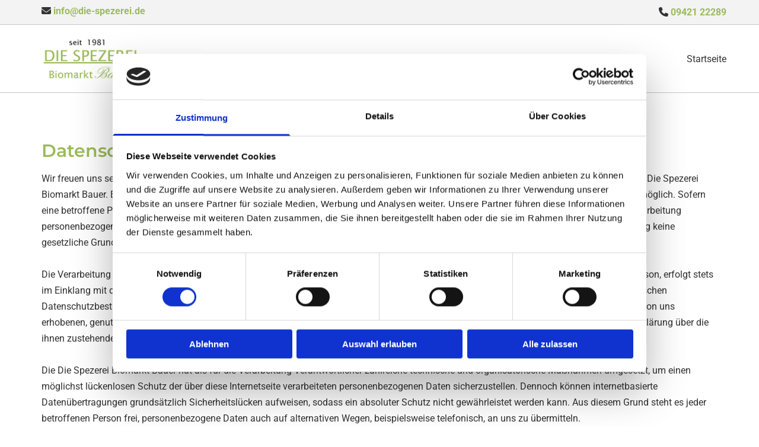

--- FILE ---
content_type: text/html; charset=UTF-8
request_url: https://www.die-spezerei.de/datenschutzerklaerung
body_size: 31007
content:
<!DOCTYPE html> <html lang="de" data-currency="EUR" data-lang="de" data-countrycode="de_DE" data-rHash="9ba5a868c102bc1ec13951df4a66f784" dir="auto" data-cookiebot="true"> <head> <meta charset="UTF-8"/> <script>window.addEventListener("CookiebotOnDialogInit",function(){if (Cookiebot.getDomainUrlParam("autoAcceptCookies") === "true")Cookiebot.setOutOfRegion();});</script><script async fetchpriority="high" id="Cookiebot" src="https://consent.cookiebot.com/uc.js" data-cbid="9a071f81-a10d-4539-9fdc-c4e69685f979" data-blockingmode="auto" data-culture="de" type="text/javascript"></script><title>Datenschutz I Straubing I Die Spezerei Biomarkt Bauer</title><meta name="keywords" content="."><meta name="description" content="Auf dieser Seite finden Sie die Datenschutzrichtlinien und alle rechtlich relevanten Informationen zur Webseite der Firma Die Spezerei Biomarkt Bauer aus Straubing."><meta property="og:type" content="website"><meta property="og:title" content="Datenschutz I Straubing I Die Spezerei Biomarkt Bauer"><meta property="og:url" content="https://www.die-spezerei.de/datenschutzerklaerung"><meta property="og:description" content="Auf dieser Seite finden Sie die Datenschutzrichtlinien und alle rechtlich relevanten Informationen zur Webseite der Firma Die Spezerei Biomarkt Bauer aus Straubing."><meta property="og:image" content="https://www.die-spezerei.de"><meta name="robots" content="noindex, nofollow, noarchive"><meta name="viewport" content="width=device-width, initial-scale=1"><link rel='shortcut icon' type='image/x-icon' href='/uploads/r2p8MiWf/favicon.ico'/><link rel="preload" href="https://css-fonts.eu.extra-cdn.com/css?family=Roboto:300,500&display=swap" as="style"><link href="https://css-fonts.eu.extra-cdn.com/css?family=Roboto:300,500&display=swap" rel="stylesheet"><link rel="preload" href="https://site-assets.cdnmns.com/108ab34d214b6bd35fa24bb0b75a9731/css/external-libs.css?1768836001521" as="style" fetchpriority="high"><link rel="stylesheet" href="https://site-assets.cdnmns.com/108ab34d214b6bd35fa24bb0b75a9731/css/external-libs.css?1768836001521"><style>article,aside,details,figcaption,figure,footer,header,hgroup,main,nav,section,summary{display:block}audio,canvas,video{display:inline-block}audio:not([controls]){display:none;height:0}[hidden]{display:none}html{font-size:100%;-ms-text-size-adjust:100%;-webkit-text-size-adjust:100%}html,button,input,select,textarea{font-family:inherit}body{margin:0}a:focus{outline-width:thin}a:active,a:hover{outline:0}h1{font-size:2em;margin:0.67em 0}h2{font-size:1.5em;margin:0.83em 0}h3{font-size:1.17em;margin:1em 0}h4{font-size:1em;margin:1.33em 0}h5{font-size:0.83em;margin:1.67em 0}h6{font-size:0.67em;margin:2.33em 0}abbr[title]{border-bottom:1px dotted}b,strong{font-weight:bold}blockquote{margin:1em 40px}dfn{font-style:italic}hr{-moz-box-sizing:content-box;box-sizing:content-box;height:0}mark{background:#ff0;color:#000}p,pre{margin:1em 0}code,kbd,pre,samp{font-family:monospace, serif;_font-family:'courier new', monospace;font-size:1em}pre{white-space:pre;white-space:pre-wrap;word-wrap:break-word}q{quotes:none}q:before,q:after{content:'';content:none}small{font-size:80%}sub,sup{font-size:75%;line-height:0;position:relative;vertical-align:baseline}sup{top:-0.5em}sub{bottom:-0.25em}dl,menu,ol,ul{margin:1em 0}dd{margin:0 0 0 40px}menu,ol,ul{padding:0 0 0 40px}nav ul,nav ol{list-style:none;list-style-image:none}img{-ms-interpolation-mode:bicubic}svg:not(:root){overflow:hidden}figure{margin:0}form{margin:0}fieldset{border:1px solid #c0c0c0;margin:0 2px;padding:0.35em 0.625em 0.75em}legend{border:0;padding:0;white-space:normal;*margin-left:-7px}button,input,select,textarea{font-size:100%;margin:0;vertical-align:baseline;*vertical-align:middle}button,input{line-height:normal}[type="submit"]{background-color:transparent}button,select{text-transform:none}button,html input[type="button"],input[type="reset"],input[type="submit"]{-webkit-appearance:button;cursor:pointer;*overflow:visible}button[disabled],html input[disabled]{cursor:default}input[type="checkbox"],input[type="radio"]{box-sizing:border-box;padding:0;*height:13px;*width:13px}input[type="search"]{-webkit-appearance:textfield;-moz-box-sizing:content-box;-webkit-box-sizing:content-box;box-sizing:content-box}input[type="search"]::-webkit-search-cancel-button,input[type="search"]::-webkit-search-decoration{-webkit-appearance:none}button::-moz-focus-inner,input::-moz-focus-inner{border:0;padding:0}textarea{overflow:auto;vertical-align:top}table{border-collapse:collapse;border-spacing:0}*,:before,:after{-webkit-box-sizing:border-box;-moz-box-sizing:border-box;box-sizing:border-box}@font-face{font-family:'FontAwesome';src:url("https://site-assets.cdnmns.com/108ab34d214b6bd35fa24bb0b75a9731/css/fonts/fa-brands-400.woff2") format("woff2"),url("https://site-assets.cdnmns.com/108ab34d214b6bd35fa24bb0b75a9731/css/fonts/fa-regular-400.woff2") format("woff2"),url("https://site-assets.cdnmns.com/108ab34d214b6bd35fa24bb0b75a9731/css/fonts/fa-solid-900.woff2") format("woff2"),url("https://site-assets.cdnmns.com/108ab34d214b6bd35fa24bb0b75a9731/css/fonts/fa-v4compatibility.woff2") format("woff2"),url("https://site-assets.cdnmns.com/108ab34d214b6bd35fa24bb0b75a9731/css/fonts/fa-brands-400.ttf") format("truetype"),url("https://site-assets.cdnmns.com/108ab34d214b6bd35fa24bb0b75a9731/css/fonts/fa-regular-400.ttf") format("truetype"),url("https://site-assets.cdnmns.com/108ab34d214b6bd35fa24bb0b75a9731/css/fonts/fa-solid-900.ttf") format("truetype"),url("https://site-assets.cdnmns.com/108ab34d214b6bd35fa24bb0b75a9731/css/fonts/fa-v4compatibility.ttf") format("truetype");font-weight:normal;font-style:normal;font-display:swap}@font-face{font-family:'FontAwesome';src:url("https://site-assets.cdnmns.com/108ab34d214b6bd35fa24bb0b75a9731/css/fonts/fa-brands-400.woff2") format("woff2"),url("https://site-assets.cdnmns.com/108ab34d214b6bd35fa24bb0b75a9731/css/fonts/fa-regular-400.woff2") format("woff2"),url("https://site-assets.cdnmns.com/108ab34d214b6bd35fa24bb0b75a9731/css/fonts/fa-solid-900.woff2") format("woff2"),url("https://site-assets.cdnmns.com/108ab34d214b6bd35fa24bb0b75a9731/css/fonts/fa-v4compatibility.woff2") format("woff2"),url("https://site-assets.cdnmns.com/108ab34d214b6bd35fa24bb0b75a9731/css/fonts/fa-brands-400.ttf") format("truetype"),url("https://site-assets.cdnmns.com/108ab34d214b6bd35fa24bb0b75a9731/css/fonts/fa-regular-400.ttf") format("truetype"),url("https://site-assets.cdnmns.com/108ab34d214b6bd35fa24bb0b75a9731/css/fonts/fa-solid-900.ttf") format("truetype"),url("https://site-assets.cdnmns.com/108ab34d214b6bd35fa24bb0b75a9731/css/fonts/fa-v4compatibility.ttf") format("truetype");font-weight:normal;font-style:normal;font-display:swap}header[data-underheaderrow]{position:absolute;left:0;right:0;z-index:5}header.headerFixed{position:fixed;top:0;z-index:5}header#shrunkImage{max-width:100%}header#shrunkImage>div.row{padding-top:8px;padding-bottom:8px}header.shrinking img,header.shrinking>div.row{transition:all 0.3s ease}.row{position:relative;width:100%}.row[data-attr-hide]{display:none}.rowGroup{width:100%;white-space:nowrap;overflow:hidden;display:-ms-flexbox;display:-webkit-flex;display:flex}.rowGroup.rowGroupFixed{width:1170px;margin:0 auto}.rowGroup.rowGroupFixed .row .container-fixed{width:100%}.rowGroup .row{vertical-align:top;white-space:normal;min-width:100%;min-height:100%}.rowGroup .row:last-child{margin-right:0}.no-flexbox .rowGroup .row{display:inline-block}.container{display:-ms-flexbox;display:-webkit-flex;display:flex;-webkit-flex-direction:row;-moz-flex-direction:row;-ms-flex-direction:row;flex-direction:row;-webkit-flex-wrap:wrap;-moz-flex-wrap:wrap;-ms-flex-wrap:wrap;flex-wrap:wrap}.no-flexbox .container{display:block}.no-flexbox .container:before,.no-flexbox .container:after{display:table;content:" "}.no-flexbox .container:after{clear:both}.container-fluid{width:100%}.container-fixed{width:100%}@media only screen and (min-width: 1200px){.container-fixed{max-width:1170px;margin:0 auto}.rowGroup.fullScreenRow .row{min-height:100vh;display:flex}.rowGroup.fullScreenRow.verticalAlignRowTop .row{align-items:flex-start}.rowGroup.fullScreenRow.verticalAlignRowCenter .row{align-items:center}.rowGroup.fullScreenRow.verticalAlignRowBottom .row{align-items:flex-end}.rowGroup .row{height:auto}.row.fullScreenRow{min-height:100vh;display:flex}.row.fullScreenRow.verticalAlignRowTop{align-items:flex-start !important}.row.fullScreenRow.verticalAlignRowCenter{align-items:center !important}.row.fullScreenRow.verticalAlignRowBottom{align-items:flex-end !important}}.container-fixed .container{width:100%}body .designRow{padding:0;margin:0;background-color:transparent}body .designRow>.container>.col{padding:0;margin:0}body.engagementPreviewBody{background-color:#EAEAEA}body.engagementPreviewBody .designRow{display:none}.col{position:relative;padding-left:15px;padding-right:15px}.no-flexbox .col{float:left;display:block}.col:after{content:"";visibility:hidden;display:block;height:0;clear:both}.col.flexCol{display:-ms-flexbox;display:flex;-webkit-flex-direction:column;-moz-flex-direction:column;-ms-flex-direction:column;flex-direction:column}[data-hideheader] header{margin-top:-99999px;position:absolute}[data-hidefooter] footer{margin-top:-99999px;position:absolute}.col-sm-12{width:100%}.col-sm-11{width:91.66667%}.col-sm-10{width:83.33333%}.col-sm-9{width:75%}.col-sm-8{width:66.66667%}.col-sm-7{width:58.33333%}.col-sm-6{width:50%}.col-sm-5{width:41.66667%}.col-sm-4{width:33.33333%}.col-sm-3{width:25%}.col-sm-2{width:16.66667%}.col-sm-1{width:8.33333%}@media only screen and (min-width: 768px){.col-md-12{width:100%}.col-md-11{width:91.66667%}.col-md-10{width:83.33333%}.col-md-9{width:75%}.col-md-8{width:66.66667%}.col-md-7{width:58.33333%}.col-md-6{width:50%}.col-md-5{width:41.66667%}.col-md-4{width:33.33333%}.col-md-3{width:25%}.col-md-2{width:16.66667%}.col-md-1{width:8.33333%}}@media only screen and (min-width: 1200px){.col-lg-12{width:100%}.col-lg-11{width:91.66667%}.col-lg-10{width:83.33333%}.col-lg-9{width:75%}.col-lg-8{width:66.66667%}.col-lg-7{width:58.33333%}.col-lg-6{width:50%}.col-lg-5{width:41.66667%}.col-lg-4{width:33.33333%}.col-lg-3{width:25%}.col-lg-2{width:16.66667%}.col-lg-1{width:8.33333%}}.clear:after,.clear:before{display:table;content:'';flex-basis:0;order:1}.clear:after{clear:both}.lt-ie8 .clear{zoom:1}.hide-overflow{overflow:hidden}.hide-visibility{opacity:0;visibility:hidden}.hidden{display:none !important}.hiddenBG{background-image:none !important}@media only screen and (min-width: 0px) and (max-width: 767px){.hidden-sm{display:none !important}}@media only screen and (min-width: 768px) and (max-width: 1199px){.hidden-md{display:none !important}}@media only screen and (min-width: 1200px){.hidden-lg{display:none !important}}.text-left{text-align:left}.text-center{text-align:center}.text-right{text-align:right}.margin-bottom{margin-bottom:20px}.no-lat-padding{padding-left:0px;padding-right:0px}.no-left-padding{padding-left:0px}.no-right-padding{padding-right:0px}nav .closeBtn{color:#FFF}nav a{display:block}nav a:focus,nav a:focus+.dropIco{position:relative;z-index:1}nav .dropIco{border:none;background:transparent;top:0}nav .dropIco:hover{cursor:pointer}nav .navIcon{vertical-align:middle}@media only screen and (min-width: 768px){nav:before{color:#FFF;font-size:40px;line-height:1em}[data-enablefocusindication] nav:not(.opened-menu) ul li.hasChildren{display:inline-flex}[data-enablefocusindication] nav:not(.opened-menu) ul li.hasChildren ul[id^="navUl"]{overflow:visible}[data-enablefocusindication] nav:not(.opened-menu) ul li.hasChildren ul li.hasChildren{display:block}[data-enablefocusindication] nav:not(.opened-menu) ul li a.dropIco{margin:0 !important;padding:0 !important}nav ul{margin:0;padding:0;position:relative}[data-enablefocusindication] nav ul:not(.navContainer) li.showChildren a.dropIco{position:absolute;top:50%;left:calc(100% - $caretSize)}[data-enablefocusindication] nav ul:not(.navContainer) li.showChildren>ul{opacity:1;transition:0.5s ease-in-out;max-height:1500px}[data-enablefocusindication] nav ul li a.dropIco{background-color:transparent !important;position:absolute;display:inline-block;min-width:10px;height:100%}[data-enablefocusindication] nav ul li a.dropIco:after{display:none}[data-enablefocusindication] nav ul li.hasChildren>ul>li.hasChildren a.dropIco{position:absolute;display:inline-block;top:calc(50% - 5px);right:10px;left:unset;width:10px;height:10px}[data-enablefocusindication] nav ul li.hasChildren>ul>li.hasChildren a.dropIco:after{content:"";font-family:"FontAwesome"}nav ul li{list-style:none;display:inline-block;text-align:left;position:relative}nav ul li a{display:inline-block}nav ul li a:after{content:"";font-family:"FontAwesome";font-size:0.8em;line-height:0.8em;width:10px}nav ul li a:only-child:after{display:none}nav ul li a.dropIco{display:none}nav ul li:hover>ul,nav ul li.hover>ul{display:block;opacity:1;visibility:visible}nav ul>li:focus{z-index:999}nav ul .closeBtn{display:none}nav>ul ul{display:block;opacity:0;visibility:hidden;position:absolute;left:auto;top:100%;margin-top:0;z-index:5;width:auto}nav>ul ul.left{right:100%;left:unset}nav>ul ul.firstSubmenuLeft{right:0}footer nav>ul ul{top:auto;bottom:100%}nav>ul ul .naviLeft li{text-align:end}nav>ul ul li{float:none;display:block;margin-left:0;min-width:220px;position:relative}nav>ul ul li a:after{content:"";position:absolute;right:10px;top:50%;-webkit-transform:translate(0, -50%);-moz-transform:translate(0, -50%);-o-transform:translate(0, -50%);-ms-transform:translate(0, -50%);transform:translate(0, -50%)}nav>ul ul li a.naviLeft+.dropIco{left:10px !important}nav>ul ul li a.naviLeft:after{content:"";position:absolute;left:10px;right:unset;top:50%;-webkit-transform:translate(0, -50%);-moz-transform:translate(0, -50%);-o-transform:translate(0, -50%);-ms-transform:translate(0, -50%);transform:translate(0, -50%)}nav>ul ul a{white-space:normal;display:block}nav>ul ul ul{left:100%;top:0px}}@media (min-width: 768px) and (max-width: 1199px){nav[data-settings*="verticalNav-md=true"]:before{cursor:pointer;content:"";font-family:"FontAwesome"}nav[data-settings*="verticalNav-md=true"] ul{margin:0;padding:0;visibility:visible}nav[data-settings*="verticalNav-md=true"] ul li{text-align:left !important;position:relative;display:block;width:100%}nav[data-settings*="verticalNav-md=true"] ul li.hasChildren>ul>li.hasChildren a.dropIco{height:unset}nav[data-settings*="verticalNav-md=true"] ul li.hasChildren a.dropIco{position:absolute;display:inline-block;margin-top:0 !important;margin-bottom:0 !important;right:0;height:unset}nav[data-settings*="verticalNav-md=true"] ul li.hasChildren a.dropIco:before{content:"";font-family:"FontAwesome"}nav[data-settings*="verticalNav-md=true"] ul li.hasChildren a.dropIco:after{content:'' !important;display:block;position:absolute;margin:0;width:40px;height:40px;top:50%;left:50%;background:transparent;-webkit-transform:translate(-50%, -50%);-moz-transform:translate(-50%, -50%);-o-transform:translate(-50%, -50%);-ms-transform:translate(-50%, -50%);transform:translate(-50%, -50%);z-index:2}nav[data-settings*="verticalNav-md=true"] ul li.hasChildren.showChildren>.dropIco:before{content:""}nav[data-settings*="verticalNav-md=true"] ul li.hasChildren>ul>li.hasChildren a.dropIco{right:1em;top:0 !important;left:unset !important}nav[data-settings*="verticalNav-md=true"] ul a{text-decoration:none;display:block;line-height:1}nav[data-settings*="verticalNav-md=true"] ul a:after{display:none}nav[data-settings*="verticalNav-md=true"] ul a.dropIco[aria-expanded=true] ~ ul{overflow:visible}nav[data-settings*="verticalNav-md=true"] ul a:focus,nav[data-settings*="verticalNav-md=true"] ul a:focus ~ .dropIco{z-index:6}nav[data-settings*="verticalNav-md=true"]>ul{position:fixed;top:0;right:100%;width:20%;height:100%;z-index:99999;background:rgba(0,0,0,0.9);padding-top:50px;overflow-y:scroll}nav[data-settings*="verticalNav-md=true"]>ul ul{max-height:0;margin-left:10px;transition:0.5s cubic-bezier(0, 1, 0.5, 1);overflow:hidden;display:block;position:relative;top:auto;left:auto;right:unset}nav[data-settings*="verticalNav-md=true"]>ul .hasChildren.showChildren>ul{opacity:1;transition:0.5s ease-in-out;max-height:1500px}nav[data-settings*="verticalNav-md=true"]>ul .closeBtn{position:absolute;top:10px;right:10px;font-size:2em;display:inline;width:auto;padding:0.2em}nav[data-settings*="verticalNav-md=true"]>ul .closeBtn:before{content:"×";font-family:"FontAwesome"}nav[data-settings*="verticalNav-md=true"][data-settings*="direction=right"]>ul{right:auto;left:100%}nav[data-settings*="verticalNav-md=true"]>ul{width:50%}}@media (min-width: 1200px){nav[data-settings*="verticalNav-lg=true"]:before{cursor:pointer;content:"";font-family:"FontAwesome"}nav[data-settings*="verticalNav-lg=true"] ul{margin:0;padding:0;visibility:visible}nav[data-settings*="verticalNav-lg=true"] ul li{text-align:left !important;position:relative;display:block;width:100%}nav[data-settings*="verticalNav-lg=true"] ul li.hasChildren>ul>li.hasChildren a.dropIco{height:unset}nav[data-settings*="verticalNav-lg=true"] ul li.hasChildren a.dropIco{position:absolute;display:inline-block;margin-top:0 !important;margin-bottom:0 !important;right:0;height:unset}nav[data-settings*="verticalNav-lg=true"] ul li.hasChildren a.dropIco:before{content:"";font-family:"FontAwesome"}nav[data-settings*="verticalNav-lg=true"] ul li.hasChildren a.dropIco:after{content:'' !important;display:block;position:absolute;margin:0;width:40px;height:40px;top:50%;left:50%;background:transparent;-webkit-transform:translate(-50%, -50%);-moz-transform:translate(-50%, -50%);-o-transform:translate(-50%, -50%);-ms-transform:translate(-50%, -50%);transform:translate(-50%, -50%);z-index:2}nav[data-settings*="verticalNav-lg=true"] ul li.hasChildren.showChildren>.dropIco:before{content:""}nav[data-settings*="verticalNav-lg=true"] ul li.hasChildren>ul>li.hasChildren a.dropIco{right:1em;top:0 !important;left:unset !important}nav[data-settings*="verticalNav-lg=true"] ul a{text-decoration:none;display:block;line-height:1}nav[data-settings*="verticalNav-lg=true"] ul a:after{display:none}nav[data-settings*="verticalNav-lg=true"] ul a.dropIco[aria-expanded=true] ~ ul{overflow:visible}nav[data-settings*="verticalNav-lg=true"] ul a:focus,nav[data-settings*="verticalNav-lg=true"] ul a:focus ~ .dropIco{z-index:6}nav[data-settings*="verticalNav-lg=true"]>ul{position:fixed;top:0;right:100%;width:20%;height:100%;z-index:99999;background:rgba(0,0,0,0.9);padding-top:50px;overflow-y:scroll}nav[data-settings*="verticalNav-lg=true"]>ul ul{max-height:0;margin-left:10px;transition:0.5s cubic-bezier(0, 1, 0.5, 1);overflow:hidden;display:block;position:relative;top:auto;left:auto;right:unset}nav[data-settings*="verticalNav-lg=true"]>ul .hasChildren.showChildren>ul{opacity:1;transition:0.5s ease-in-out;max-height:1500px}nav[data-settings*="verticalNav-lg=true"]>ul .closeBtn{position:absolute;top:10px;right:10px;font-size:2em;display:inline;width:auto;padding:0.2em}nav[data-settings*="verticalNav-lg=true"]>ul .closeBtn:before{content:"×";font-family:"FontAwesome"}nav[data-settings*="verticalNav-lg=true"][data-settings*="direction=right"]>ul{right:auto;left:100%}}nav[data-settings*="vertical=true"]:before{cursor:pointer;content:"";font-family:"FontAwesome"}nav[data-settings*="vertical=true"] ul{margin:0;padding:0;visibility:visible}nav[data-settings*="vertical=true"] ul li{text-align:left !important;position:relative;display:block;width:100%}nav[data-settings*="vertical=true"] ul li.hasChildren>ul>li.hasChildren a.dropIco{height:unset}nav[data-settings*="vertical=true"] ul li.hasChildren a.dropIco{position:absolute;display:inline-block;margin-top:0 !important;margin-bottom:0 !important;right:0;height:unset}nav[data-settings*="vertical=true"] ul li.hasChildren a.dropIco:before{content:"";font-family:"FontAwesome"}nav[data-settings*="vertical=true"] ul li.hasChildren a.dropIco:after{content:'' !important;display:block;position:absolute;margin:0;width:40px;height:40px;top:50%;left:50%;background:transparent;-webkit-transform:translate(-50%, -50%);-moz-transform:translate(-50%, -50%);-o-transform:translate(-50%, -50%);-ms-transform:translate(-50%, -50%);transform:translate(-50%, -50%);z-index:2}nav[data-settings*="vertical=true"] ul li.hasChildren.showChildren>.dropIco:before{content:""}nav[data-settings*="vertical=true"] ul li.hasChildren>ul>li.hasChildren a.dropIco{right:1em;top:0 !important;left:unset !important}nav[data-settings*="vertical=true"] ul a{text-decoration:none;display:block;line-height:1}nav[data-settings*="vertical=true"] ul a:after{display:none}nav[data-settings*="vertical=true"] ul a.dropIco[aria-expanded=true] ~ ul{overflow:visible}nav[data-settings*="vertical=true"] ul a:focus,nav[data-settings*="vertical=true"] ul a:focus ~ .dropIco{z-index:6}nav[data-settings*="vertical=true"]>ul{position:fixed;top:0;right:100%;width:20%;height:100%;z-index:99999;background:rgba(0,0,0,0.9);padding-top:50px;overflow-y:scroll}nav[data-settings*="vertical=true"]>ul ul{max-height:0;margin-left:10px;transition:0.5s cubic-bezier(0, 1, 0.5, 1);overflow:hidden;display:block;position:relative;top:auto;left:auto;right:unset}nav[data-settings*="vertical=true"]>ul .hasChildren.showChildren>ul{opacity:1;transition:0.5s ease-in-out;max-height:1500px}nav[data-settings*="vertical=true"]>ul .closeBtn{position:absolute;top:10px;right:10px;font-size:2em;display:inline;width:auto;padding:0.2em}nav[data-settings*="vertical=true"]>ul .closeBtn:before{content:"×";font-family:"FontAwesome"}nav[data-settings*="vertical=true"][data-settings*="direction=right"]>ul{right:auto;left:100%}@media only screen and (max-width: 767px){nav:not(.horizontal-menu--mobile):before,nav[data-settings*="vertical=true"]:not(.horizontal-menu--mobile):before{content:"";cursor:pointer;font-family:"FontAwesome";padding:10px;line-height:1em}nav:not(.horizontal-menu--mobile) ul,nav[data-settings*="vertical=true"]:not(.horizontal-menu--mobile) ul{margin:0;padding:0}nav:not(.horizontal-menu--mobile) ul li,nav[data-settings*="vertical=true"]:not(.horizontal-menu--mobile) ul li{text-align:left !important;position:relative}nav:not(.horizontal-menu--mobile) ul li.hasChildren .dropIco,nav[data-settings*="vertical=true"]:not(.horizontal-menu--mobile) ul li.hasChildren .dropIco{position:absolute;right:1em;padding-left:15px;padding-right:15px;margin-top:0 !important;margin-bottom:0 !important}nav:not(.horizontal-menu--mobile) ul li.hasChildren .dropIco:before,nav[data-settings*="vertical=true"]:not(.horizontal-menu--mobile) ul li.hasChildren .dropIco:before{content:"";font-family:"FontAwesome"}nav:not(.horizontal-menu--mobile) ul li.hasChildren .dropIco:after,nav[data-settings*="vertical=true"]:not(.horizontal-menu--mobile) ul li.hasChildren .dropIco:after{display:none}nav:not(.horizontal-menu--mobile) ul li.hasChildren.showChildren>.dropIco:before,nav[data-settings*="vertical=true"]:not(.horizontal-menu--mobile) ul li.hasChildren.showChildren>.dropIco:before{content:""}nav:not(.horizontal-menu--mobile) ul li.active>a,nav[data-settings*="vertical=true"]:not(.horizontal-menu--mobile) ul li.active>a{font-weight:600}nav:not(.horizontal-menu--mobile) ul a,nav[data-settings*="vertical=true"]:not(.horizontal-menu--mobile) ul a{text-decoration:none;line-height:1}nav:not(.horizontal-menu--mobile) ul a.dropIco[aria-expanded=true] ~ ul,nav[data-settings*="vertical=true"]:not(.horizontal-menu--mobile) ul a.dropIco[aria-expanded=true] ~ ul{overflow:visible}nav:not(.horizontal-menu--mobile) ul a:focus,nav:not(.horizontal-menu--mobile) ul a:focus ~ .dropIco,nav[data-settings*="vertical=true"]:not(.horizontal-menu--mobile) ul a:focus,nav[data-settings*="vertical=true"]:not(.horizontal-menu--mobile) ul a:focus ~ .dropIco{z-index:6}nav:not(.horizontal-menu--mobile)>ul,nav[data-settings*="vertical=true"]:not(.horizontal-menu--mobile)>ul{position:fixed;right:100%;top:0;width:100%;height:100%;z-index:99999;background:rgba(0,0,0,0.9);padding:50px 0 0 20px;overflow-y:scroll}nav:not(.horizontal-menu--mobile)>ul ul,nav[data-settings*="vertical=true"]:not(.horizontal-menu--mobile)>ul ul{max-height:0;margin-left:10px;transition:0.5s cubic-bezier(0, 1, 0.5, 1);overflow:hidden}nav:not(.horizontal-menu--mobile)>ul ul li a,nav[data-settings*="vertical=true"]:not(.horizontal-menu--mobile)>ul ul li a{line-height:1}nav:not(.horizontal-menu--mobile)>ul .hasChildren.showChildren>ul,nav[data-settings*="vertical=true"]:not(.horizontal-menu--mobile)>ul .hasChildren.showChildren>ul{opacity:1;transition:0.5s ease-in-out;max-height:1500px}nav:not(.horizontal-menu--mobile)>ul .closeBtn,nav[data-settings*="vertical=true"]:not(.horizontal-menu--mobile)>ul .closeBtn{position:absolute;top:19px;right:21px;font-size:2em;display:inline;z-index:1;padding:0.2em}nav:not(.horizontal-menu--mobile)>ul .closeBtn:before,nav[data-settings*="vertical=true"]:not(.horizontal-menu--mobile)>ul .closeBtn:before{content:"×";font-family:"FontAwesome"}nav:not(.horizontal-menu--mobile)[data-settings*="direction=right"]>ul,nav[data-settings*="vertical=true"]:not(.horizontal-menu--mobile)[data-settings*="direction=right"]>ul{left:100%;right:auto}}.locale ul{margin:0;padding:0;display:inline-block;white-space:nowrap;position:relative;z-index:2}.locale ul a{text-decoration:none}.locale ul li{display:none;list-style:none;position:absolute;width:100%}.locale ul li a:before{content:"";font-family:"FontAwesome";font-size:0.8em;margin-right:5px;display:none;vertical-align:bottom}.locale ul li.active{display:block;position:static}.locale ul li.active a:before{display:inline-block}.locale ul li.active:only-child a:before{display:none}.locale ul:hover{z-index:11}.locale ul:hover li{display:block}.locale .locale_touch li:not(.active){display:block}body.noScroll{overflow:hidden;position:fixed}body.safariNoScroll{overflow:hidden}.form input[type="checkbox"]+label{display:inline-block;margin-left:10px;cursor:pointer}.form input[type="checkbox"]+label:before{display:inline-block;vertical-align:middle;left:0;width:1.8em;height:1.8em;font-family:'FontAwesome';font-size:0.8em;text-align:center;line-height:1.7em;margin-right:0.5em;content:'';color:#333;background:#FFF;border:1px solid #ccc;letter-spacing:normal;font-style:normal}.form input[type="checkbox"]:focus+label:before{-webkit-box-shadow:box-shadow(0 0 1px 0.01em #3b99fc);-moz-box-shadow:box-shadow(0 0 1px 0.01em #3b99fc);box-shadow:box-shadow(0 0 1px 0.01em #3b99fc)}.form input[type="checkbox"]:checked+label:before{content:'\f00c'}.image{max-width:100%;height:auto}.row.brandfooter .col{display:block}.row.brandfooter .brandLogoContainer{text-align:right}.row.brandfooter .brandLogoContainer .footerlogo{vertical-align:middle}.row.brandfooter .brandLogoContainer .brandText{display:inline-block;vertical-align:middle}.row.brandfooter .brandTextAlternativeContainer{display:flex;align-items:center;padding-top:6px}.row.brandfooter .brandTextAlternativeContainer a{color:inherit !important}.row.brandfooter .brandTextContainer{width:inherit}.row.brandfooter .brandTextContainer .footerText{color:black}.row.brandfooter .logoOpacity{opacity:66%;width:100px}@media only screen and (max-width: 768px){.row.brandfooter .brandLogoContainer,.row.brandfooter .brandTextContainer{text-align:center}}.row.brandfooter.noPadding{height:40px;display:table;padding:0}.row.brandfooter.noPadding img,.row.brandfooter.noPadding span{display:table-cell;vertical-align:middle}.row.brandfooter.noPadding img.brandingText,.row.brandfooter.noPadding span.brandingText{padding-left:5px}.row.brandfooter .brandedInnerRow{padding:0}.row.brandfooter .brandedTopColumn{margin-bottom:25px}.row.brandheader{z-index:1;box-shadow:0px 0px 5px rgba(0,0,0,0.1)}.row.brandheader .col{display:block;padding-bottom:0}.row.brandheader.noPadding{height:56px;display:flex;justify-content:center;align-items:center;padding:0}.row.brandheader.noPadding .wrapper{display:flex;justify-content:center;align-items:center}.row.brandheader.noPadding .wrapper .brandingLogo{margin-right:24px;padding-right:24px;border-right:1px solid #ECEDEE}.row.brandheader.noPadding .wrapper .brandingLogo img{height:32px}.row.brandheader.noPadding .wrapper .brandingLink{font-size:13px}@media only screen and (max-width: 375px){.row.brandheader .col{display:flex;justify-content:center;align-items:center;padding-bottom:0}.row.brandheader.noPadding{height:100px}.row.brandheader.noPadding .wrapper{flex-wrap:wrap;padding:0 10px 7px 10px}.row.brandheader.noPadding .wrapper .brandingLogo{border-right:none;margin-right:0;padding-right:5px;padding-left:5px}}@media only screen and (min-width: 376px) and (max-width: 426px){.row.brandheader .col{display:flex;justify-content:center;align-items:center;padding-bottom:0}.row.brandheader.noPadding{height:88px}.row.brandheader.noPadding .wrapper{flex-wrap:wrap;padding:0 30px 7px 30px}.row.brandheader.noPadding .wrapper .brandingLogo{border-right:none;margin-right:0;padding-right:5px;padding-left:5px}}@media only screen and (min-width: 427px) and (max-width: 1024px){.row.brandheader .col{display:flex;justify-content:center;align-items:center;padding-bottom:0}.row.brandheader.noPadding .wrapper{flex-wrap:wrap}}.infobar-wrapper{position:fixed;top:0;left:0;display:block;z-index:20;width:100vw;padding:32px;background:rgba(27,27,27,0.95);font-size:13px}.infobar-wrapper .infobar{font-family:'Roboto';width:100vw;text-align:left;display:flex;flex-direction:column;justify-content:center;height:100%}.infobar-wrapper .infobar a{color:#fff}.infobar-wrapper .infobar p{color:#fff;text-align:left;line-height:18px}.infobar-wrapper .infobar .cookie-row{width:calc(100% - 64px);padding:0}.infobar-wrapper .infobar .cookie-row.cookie-row-text{overflow:auto}.infobar-wrapper .infobar h1.cookie-headline,.infobar-wrapper .infobar h4.cookie-headline{color:#fff;font-size:18px;font-weight:500;margin-bottom:8px}.infobar-wrapper .infobar h1.cookie-headline.push-top,.infobar-wrapper .infobar h4.cookie-headline.push-top{margin-top:24px}.infobar-wrapper .infobar p.cookie-description{text-align:left;line-height:1.36;font-size:14px;font-weight:300;max-width:1040px;width:100%;margin-bottom:16px}.infobar-wrapper .infobar p.cookie-readmore{font-size:14px;text-align:left;padding-bottom:12px}.infobar-wrapper .infobar .cookie-checkboxes{width:50%;min-height:47px;padding:16px 0;float:left}.infobar-wrapper .infobar .cookie-checkboxes label{color:#fff;font-size:16px;font-weight:300;margin-right:16px}.infobar-wrapper .infobar .cookie-checkboxes label input{margin-right:8px}.infobar-wrapper .infobar .cookie-buttons{font-weight:500;width:50%;min-height:47px;float:left;text-align:right}.infobar-wrapper .infobar .cookie-buttons a{cursor:pointer}.infobar-wrapper[data-settings*="bottom"]{bottom:0;top:inherit}@media only screen and (max-width: 1199px){.infobar-wrapper .infobar{width:100%}}.infobar-wrapper .infobar-close{position:absolute;top:15px;right:20px;font-size:25px;color:#FFF}.infobar-wrapper a#revoke-consent{font-size:13px;padding:13px 24px;border:1px solid #fff;background:#fff;color:#181818;-webkit-border-radius:3px;-moz-border-radius:3px;-o-border-radius:3px;border-radius:3px}.infobar-wrapper a#infobar-acceptCookiesBtn{display:inline-block;font-size:13px;padding:13px 24px;border:1px solid #fff;background:#fff;color:#181818;-webkit-border-radius:3px;-moz-border-radius:3px;-o-border-radius:3px;border-radius:3px}.infobar-wrapper a#infobar-acceptSelectedCookiesBtn{display:inline-block;font-size:13px;padding:13px 24px;border:1px solid #fff;margin-right:16px;-webkit-border-radius:3px;-moz-border-radius:3px;-o-border-radius:3px;border-radius:3px}.infobar-wrapper a#infobar-donottrack{font-size:13px;padding:13px 24px;border:1px solid #fff;background:#fff;color:#181818;margin-left:18px;float:right;-webkit-border-radius:3px;-moz-border-radius:3px;-o-border-radius:3px;border-radius:3px}@media only screen and (max-width: 992px){.infobar-wrapper{height:100%;overflow:scroll}.infobar-wrapper .infobar .cookie-row{width:100%}.infobar-wrapper .infobar .cookie-checkboxes{float:none;width:100%}.infobar-wrapper .infobar .cookie-checkboxes label{display:block}.infobar-wrapper .infobar .cookie-checkboxes label:first-of-type{margin-bottom:16px}.infobar-wrapper .infobar .cookie-buttons{float:none;width:100%;text-align:left}}.optout-button{position:fixed;bottom:0px;left:2%;z-index:5;width:100px;height:50px;background-color:rgba(163,163,163,0.4);color:white}.rowGroup .row.normalizeSize,.imagelist .slide.normalizeSize,.gallery .slide.normalizeSize,.catalog .slide.normalizeSize,.blog .slide.normalizeSize{opacity:0;padding-left:0;padding-right:0;min-width:0;max-width:0;max-height:0;border:0}@media only screen and (max-width: 768px){.rowGroup .row.normalizeSize,.imagelist .slide.normalizeSize,.gallery .slide.normalizeSize,.catalog .slide.normalizeSize,.blog .slide.normalizeSize{padding-left:0;padding-right:0;min-width:0;max-width:0;border:0}}.osmap .osmap-container,.osmap .map-container{z-index:0}.singleProduct .shopQuantity{float:left;display:inline-block;padding:5px 0}.singleProduct .shopQuantity .description{margin-right:5px}.singleProduct .shopQuantity .decreaseQuantity,.singleProduct .shopQuantity .increaseQuantity{cursor:pointer;width:20px;padding:0 10px;-moz-user-select:-moz-none;-khtml-user-select:none;-webkit-user-select:none;user-select:none}.singleProduct .shopQuantity .decreaseQuantity.outOfStock,.singleProduct .shopQuantity .increaseQuantity.outOfStock{color:#333333;cursor:auto}.singleProduct .shopQuantity .quantity{width:40px;display:inline-block;text-align:center}.cart .prodDetails>span{overflow:visible}.cart .prodDetails .prodQuant,.cart .prodDetails .prodQuantity,.cart .prodDetails .prodPrice{display:inline-block}.cart .prodDetails .prodQuant{padding-right:10px}.cart .prodDetails input.prodQuantity{width:20px;text-align:center;border-radius:3px}.cart .prodDetails .prodPrice{float:right;line-height:2.2em}.cart .prodRemove{padding-top:1em}.checkout .products .product-row .qty{width:auto} </style><!--[if IE 8]><link rel="stylesheet" href="https://site-assets.cdnmns.com/108ab34d214b6bd35fa24bb0b75a9731/css/grids.css?1768836001521"><!endif]--><style>.h-captcha{display:table;margin-bottom:10px}.hcaptcha-badge{background-color:#fafafa;z-index:2;width:280px;border-radius:4px;border:1px solid #b2bdcc;position:fixed;bottom:70px}.hcaptcha-badge.hide{visibility:hidden}.hcaptcha-badge.bottomleft{left:-210px;display:flex;flex-direction:row-reverse}.hcaptcha-badge.bottomleft .hcaptcha-badge-logo-wrapper{padding:5px 10px 0px 10px;display:flex;align-items:center;flex-direction:column}.hcaptcha-badge.bottomleft .hcaptcha-badge-logo-wrapper .hcaptcha-badge-logo{width:50px;height:50px;background-image:url("https://site-assets.cdnmns.com/108ab34d214b6bd35fa24bb0b75a9731/css/img/hcaptcha-badge.svg");background-size:cover}.hcaptcha-badge.bottomleft .hcaptcha-badge-logo-wrapper .hcaptcha-badge-text{font-size:10px;font-weight:600}.hcaptcha-badge.bottomleft .hcaptcha-badge-legal{display:block;margin:auto;line-height:18px;font-size:10px;min-width:200px}.hcaptcha-badge.bottomleft:hover{left:2px;cursor:pointer}.hcaptcha-badge.bottomright{right:-210px;display:flex}.hcaptcha-badge.bottomright .hcaptcha-badge-logo-wrapper{padding:5px 10px 0px 10px;display:flex;align-items:center;flex-direction:column}.hcaptcha-badge.bottomright .hcaptcha-badge-logo-wrapper .hcaptcha-badge-logo{width:50px;height:50px;background-image:url("https://site-assets.cdnmns.com/108ab34d214b6bd35fa24bb0b75a9731/css/img/hcaptcha-badge.svg");background-size:cover}.hcaptcha-badge.bottomright .hcaptcha-badge-logo-wrapper .hcaptcha-badge-text{font-size:10px;font-weight:600}.hcaptcha-badge.bottomright .hcaptcha-badge-legal{display:block;margin:auto;line-height:18px;font-size:10px;min-width:200px}.hcaptcha-badge.bottomright:hover{right:2px;cursor:pointer}.hcaptcha-badge:after{content:'';display:block;width:65px;height:73.6px;background-image:url("https://site-assets.cdnmns.com/108ab34d214b6bd35fa24bb0b75a9731/css/img/hcaptcha-badge-tool.png");background-size:cover} </style><!--[if IE 8]><link rel="stylesheet" href="https://site-assets.cdnmns.com/108ab34d214b6bd35fa24bb0b75a9731/css/hcaptcha.css?1768836001521"><![endif]--><style id='style_site'>.headline { font-family:Montserrat; font-weight:600; color:#9bbb59; font-size:48px; line-height:1.2em;} .headline a:hover { text-decoration:underline;} nav { text-align:right;} nav> ul li> a { color:#333;} nav:before { color:#dfdfdf; font-size:30px;} nav> ul> li> ul a { color:#dfdfdf; font-size:14px;} nav> ul li> a:hover { color:#9bbb59;} nav> ul li a { text-align:center; background-color:rgba(255, 255, 255, 0); margin-left:30px; padding-top:5px; padding-bottom:5px;} nav> ul> li> ul li a { background-color:#f3f3f3; border-bottom-width:1px; border-color:#fff; margin-left:0px; padding-left:10px; padding-top:10px; padding-bottom:10px; padding-right:10px;} nav> ul> li> ul li.active> a { color:#9bbb59; border-color:#fff;} nav.opened-menu> ul { background-color:#fff;} nav> ul .closeBtn { color:#c5c5c5;} .nav .navIcon.fa { padding-right:10px; padding-bottom:2px;} nav> ul> li> ul li a:hover { background-color:#fff;} .subtitle { font-family:Montserrat; font-weight:600; color:#9bbb59; font-size:30px; line-height:1.2em;} .preamble { font-size:20px; line-height:1.4em; letter-spacing:0em; margin-bottom:5px; font-family:Questrial;} .bodytext a { font-weight:700;} .smalltext { line-height:1.6em; letter-spacing:0em; font-size:14px; margin-bottom:5px; font-family:Questrial;} body { background-color:#fff; font-family:Roboto; color:#333; line-height:1.7em; text-align:left;} body a { color:#9bbb59; text-decoration:none;} body a:hover { color:#333; text-decoration:none;} .button { border-radius:3px; background-color:rgba(255, 255, 255, 0); color:#fff; line-height:1.3em; text-align:center; border-left-width:2px; border-top-width:2px; border-bottom-width:2px; border-right-width:2px; border-top-left-radius:100px; border-top-right-radius:100px; border-bottom-left-radius:100px; border-bottom-right-radius:100px; border-color:#fff; padding-left:25px; padding-top:12px; padding-bottom:12px; padding-right:25px;} .button:hover { background-color:#000; color:#fff;} .button .buttonIcon.fa { margin-right:10px;} .form { margin-bottom:0px; padding-top:0px; padding-right:0px; padding-bottom:0px; padding-left:0px; margin-top:0px;} .form label { padding-bottom:0px; margin-bottom:10px; line-height:1.2em; font-family:Questrial;} .form input[type=text],.form textarea,.form select { border-radius:3px; border-color:#c5c5c5; color:rgb(69, 69, 69); font-size:14px; padding-top:12px; padding-right:10px; padding-bottom:12px; padding-left:10px; margin-top:0px; margin-right:0px; margin-left:0px; background-color:#fff; border-top-width:1px; border-left-width:1px; border-bottom-width:1px; border-right-width:1px; margin-bottom:10px; border-top-left-radius:0px; border-top-right-radius:0px; border-bottom-right-radius:0px; border-bottom-left-radius:0px; font-family:Questrial;} .form input[type=submit] { margin-bottom:0px; margin-top:20px;} .form2 label { color:#fff; text-align:center;} .form2 input[type=text],.form2 textarea,.form2 select { background-color:#c5c5c5; border-color:#fff; color:#dfdfdf;} .form2 input[type=submit] { color:#dfdfdf; background-color:#fff; display:table; margin-left:auto; margin-right:auto;} .form2 input[type=submit]:hover { color:#fff; background-color:#dfdfdf;} .form2 .optins span>a.optinLink:hover { color:rgb(145, 115, 0);} .form .thankYou { font-family:Questrial;} .form .subtitle { margin-top:20px;} .form2 .subtitle { color:#fff;} .form input[type=checkbox]+span,.form input[type=radio]+span,.form .form_option input[type=checkbox]+label:not([class*="optin"]) { font-family:Questrial; line-height:1.6em; margin-left:0px; margin-bottom:20px; margin-right:20px;} .form2 .optin label[class*="optin"], .form2 .optin label[class*="optin"]> *, .form2 .optin span a[class*="optin"], .form2 .optin span a[class*="optin"]> * { color:rgb(145, 115, 0);} .text { margin-bottom:0px; padding-top:0px; padding-right:0px; padding-bottom:0px; padding-left:0px;} .map { height:420px;} .gallery .arrow { width:45px; height:45px;} .gallery .arrow:hover { background-color:#000;} .row { background-color:#fff; padding-left:30px; padding-top:80px; padding-bottom:80px; padding-right:30px;} .col { margin-bottom:0px; padding-left:15px; padding-right:15px; margin-top:0px; padding-bottom:0px;} .custom1 { line-height:1.1em; margin-bottom:5px; font-size:50px; text-align:center; font-weight:800; text-transform:uppercase; color:rgba(255, 255, 255, 0.85); font-family:Questrial;} .custom1 a { color:rgb(139, 195, 167);} .custom1 a:hover { color:rgb(139, 195, 167);} .custom2 { line-height:1.2em; margin-bottom:5px; color:rgba(255, 255, 255, 0.85); font-size:28px; text-align:center; font-family:Questrial;} .custom2 a { color:rgb(139, 195, 167);} .custom2 a:hover { color:rgb(139, 195, 167);} .custom4 { color:#fff; text-align:center;} .custom4 a { font-weight:700;} .custom4 a:hover { color:#fff; text-decoration:none;} .custom5 { color:rgba(255, 255, 255, 0.85); font-size:22px; line-height:1.2em; text-align:left; margin-bottom:5px; font-family:Questrial;} .custom5 a { color:rgb(139, 195, 167);} .custom5 a:hover { color:rgb(139, 195, 167);} .custom3 { margin-bottom:20px; color:rgba(255, 255, 255, 0.85); font-size:32px; line-height:1.2em; text-align:left; font-family:Questrial;} .custom3 a { color:rgb(139, 195, 167);} .custom3 a:hover { color:rgb(139, 195, 167);} .smallsubtitle { font-family:Playfair Display; color:#9bbb59; font-size:22px; line-height:1.2em;} .spottext { color:#fff; font-size:24px; line-height:1.4em;} .spottext a { color:rgb(139, 195, 167);} .spottext a:hover { color:rgb(139, 195, 167);} .footertext a { font-weight:700; text-decoration:none;} .footertext a:hover { text-decoration:none;} .footertext { text-align:center;} .companyname { font-family:Questrial; font-size:20px; line-height:1.2em;} .companyname a { color:#dfdfdf;} .companyname a:hover { color:#dfdfdf;} .smallspottext { color:#fff;} .smallspottext a { color:rgb(139, 195, 167);} .smallspottext a:hover { color:rgb(139, 195, 167);} .locale { text-align:left;} .locale ul li a { transition:all 0.25s ease-in 0s; color:#333; font-size:14px;} .locale ul li { padding-top:5px; padding-right:20px; padding-bottom:5px; border-right-width:1px; border-color:#c5c5c5; text-align:left;} .locale ul li a:hover { color:#333;} .locale ul li.active a { color:#333;} .locale ul li:hover { border-color:#c5c5c5;} .locale ul li.active { border-color:#c5c5c5;} .button2 { border-radius:3px; background-color:#9bbb59; color:#fff; line-height:1.3em; text-align:center; border-left-width:2px; border-top-width:2px; border-bottom-width:2px; border-right-width:2px; border-top-left-radius:100px; border-top-right-radius:100px; border-bottom-left-radius:100px; border-bottom-right-radius:100px; border-color:#fff; padding-left:25px; padding-top:12px; padding-bottom:12px; padding-right:25px;} .button2:hover { background-color:#000; color:#fff;} .button2 .buttonIcon.fa { margin-right:10px;} .divider { border-top-width:1px; border-color:#c5c5c5; width:100%; display:table; margin-left:auto; margin-right:auto;} .singlePost .divider { margin-bottom:40px;} .socialmedia { font-size:14px; text-align:center;} .socialmedia li { background-color:#9bbb59; border-left-width:4px; border-top-width:4px; border-bottom-width:4px; border-right-width:4px; border-top-left-radius:100px; border-top-right-radius:100px; border-bottom-left-radius:100px; border-bottom-right-radius:100px; border-color:rgba(120, 97, 6, 0); margin-top:15px; margin-bottom:10px; margin-right:10px;} .socialmedia li:hover { background-color:#000;} .socialmedia li a { color:#fff; width:35px; height:35px;} .paymenticons li { padding-bottom:0px; margin-bottom:10px; margin-left:0px; padding-left:0px; margin-right:10px;} .paymenticons { text-align:left;} .linklist { padding-bottom:0px; padding-left:0px; margin-bottom:40px; margin-top:0px; background-color:rgba(241, 241, 241, 0);} .linklist a { margin-bottom:1px; background-color:rgba(241, 241, 241, 0); padding-top:10px; padding-right:10px; padding-bottom:10px; padding-left:10px;} .linklist a:hover { background-color:rgba(241, 241, 241, 0); color:#fff;} .linklist .listIcon { border-top-width:3px; border-right-width:20px;} .breadcrumb li a { margin-bottom:10px; margin-left:10px; margin-right:10px;} .cart { display:table; margin-left:auto; margin-right:0; margin-bottom:0px; padding-top:3px;} .cart .cartBtn { color:#dfdfdf; font-size:20px;} .cart .cartAmount { font-size:12px; color:#fff; background-color:#9bbb59; width:16px; height:16px; margin-left:-5px; border-top-left-radius:100px; border-top-right-radius:100px; border-bottom-right-radius:100px; border-bottom-left-radius:100px; margin-top:-8px;} .cart .checkoutBtn { margin-bottom:0px;} .cart .title { margin-bottom:20px;} .cart .subTotalText { margin-top:0px;} .cart .subTotal { margin-bottom:10px; margin-top:5px;} .cart .cartContents { background-color:#fff; border-color:#f3f3f3; border-top-width:1px; border-right-width:1px; border-bottom-width:1px; border-left-width:1px;} .cart .divider { margin-bottom:10px;} .cart .cartBtn:hover { color:#dfdfdf;} .search { display:table; margin-left:auto; margin-right:0;} .search .searchicon { color:#fff; width:16px; height:16px; border-top-left-radius:100px; border-top-right-radius:100px; border-bottom-right-radius:100px; border-bottom-left-radius:100px; font-size:16px; margin-bottom:0px;} .review { margin-bottom:40px; background-color:#f3f3f3; padding-top:40px; padding-right:40px; padding-bottom:40px; padding-left:40px;} .review .reviewName { text-align:center; margin-bottom:10px;} .review .reviewDescription { text-align:center; margin-bottom:10px;} .review .reviewRating { text-align:center;} .review .reviewRating .star { margin-right:5px; margin-left:5px; margin-bottom:0px; padding-bottom:0px;} .review .authorDate { text-align:center; margin-top:10px;} .businesscard .businesscardImage { border-bottom-width:25px;} .businesscard .divider1 { margin-top:15px; margin-bottom:10px;} .businesscard .divider2 { margin-top:15px; margin-bottom:15px;} .businesscard .divider3 { margin-top:15px; margin-bottom:15px;} .businesscard .divider4 { margin-top:5px; margin-bottom:15px;} .businesscard .dbcIcon { border-right-width:20px; border-left-width:10px; margin-top:0px;} .businesscard .dbcLinkIcon { border-left-width:10px; border-right-width:20px;} .businesscard .businesscardLinks { text-align:left;} .businesscard .businesscardLinks li a { padding-top:0px; margin-top:0px;} .html { margin-bottom:40px;} .blog .details { padding-top:0px; margin-top:20px; margin-bottom:20px; padding-left:0px; padding-right:0px;} .blog .readMore { margin-top:20px; color:#9bbb59; background-color:rgba(15, 174, 134, 0); padding-left:0px; padding-right:0px; padding-top:10px;} .blog { background-color:rgba(255, 255, 255, 0); padding-left:0px;} .blog .title { padding-left:0px; padding-right:0px;} .blog .shortDescription { padding-left:0px; padding-right:0px;} .blog li .textContainer { padding-left:30px; padding-right:30px; padding-top:10px; margin-bottom:0px;} .blog li { background-color:#fff;} .blog .readMore:hover { color:#fff;} .catalog { margin-bottom:40px;} .catalog .productText { padding-top:10px; margin-left:20px; margin-top:20px; margin-bottom:40px; margin-right:0px;} .catalog .visualTag { text-align:center; text-transform:uppercase; padding-top:7px; padding-right:7px; padding-bottom:7px; padding-left:7px;} .catalog .name a { color:#dfdfdf;} .catalog .name a:hover { color:#333;} .catalog .price { color:#dfdfdf; text-align:center; margin-bottom:0px;} .catalog li { background-color:#fff;} .catalog .name { text-align:center;} .emailshare a { margin-bottom:20px;} .openinghours .specialDayTitle { margin-top:40px;} .offers { margin-bottom:40px; background-color:#f3f3f3; padding-top:40px; padding-right:40px; padding-bottom:40px; padding-left:40px;} .offers .button { margin-bottom:0px; margin-top:20px; display:table; margin-left:auto; margin-right:auto;} .offers .offerName { text-align:center; margin-bottom:10px;} .offers .offerDescription { text-align:center;} .offers .offerPrice { text-align:center; margin-bottom:10px; margin-top:10px;} .offers .validFrom { text-align:center;} .offers .validThrough { text-align:center;} .offerPrice { font-weight:400;} .list { margin-bottom:40px;} .list .listIcon { font-size:18px; width:25px; height:25px; margin-right:10px;} .video { margin-bottom:40px;} .singleProduct .gallery .visualTag { text-align:center; font-size:21px; text-transform:uppercase; padding-top:10px; padding-right:10px; padding-bottom:10px; padding-left:10px;} .singleProduct .divider { margin-bottom:20px; margin-top:0px;} .singleProduct .oldprice { margin-right:20px; text-align:right;} .pricelist { margin-bottom:40px;} .pricelist li { margin-bottom:20px;} .pricelist .listImg { margin-bottom:10px; max-width:100%; margin-top:0px;} .pricelist .itemdescription { margin-bottom:30px;} .pricelist .listTitle { margin-bottom:30px;} .checkout .divider { margin-bottom:20px;} .checkout .descriptivetext { padding-bottom:20px;} .checkout .infolabel { padding-bottom:10px; font-size:15px; margin-right:20px;} .checkout .form input[type=text],.checkout .form textarea,.checkout .form select { margin-bottom:20px;} .verticalnav { margin-bottom:40px;} .verticalnav> li> a { color:#9bbb59; margin-bottom:10px;} .verticalnav> li> a:hover { color:rgb(139, 195, 167);} nav> li.active> a { color:rgb(139, 195, 167);} .verticalnav> li> ul a { color:#9bbb59;} .verticalnav> li> ul a:hover { color:rgb(139, 195, 167);} .verticalnav> li> ul li.active> a { color:rgb(139, 195, 167);} .verticalnav> li> ul li a { margin-bottom:10px;} .verticalnav .verticalnavIcon.fa { margin-right:10px;} .singlePost .blogShare { margin-bottom:40px;} .imagelist { margin-bottom:40px;} .facebookpage { margin-bottom:40px;} .instagramembed { margin-bottom:40px;} .googleplusone { margin-bottom:40px;} .openinghours2 { margin-bottom:40px;} .shopfilter .shop_filter { background-color:#f3f3f3; padding-top:10px; padding-left:20px; padding-right:20px;} .shopfilter .filter_label { color:#dfdfdf;} .shopfilter label { color:#dfdfdf;} .shopfilter .price-text { color:#dfdfdf; font-size:14px;} .shopfilter .clearSelection { color:#dfdfdf; line-height:2.45em; font-size:12px;} .shopfilter .ui-slider { background-color:#c5c5c5;} .shopfilter .ui-slider-range { background-color:#9bbb59;} .shopfilter .ui-slider-handle { background-color:#fff; border-color:#c5c5c5;} .shopfilter { background-color:rgba(0, 0, 0, 0);} .scrollIcon { width:45px; height:45px; background-color:#9bbb59; border-left-width:1px; border-top-width:1px; border-bottom-width:1px; border-right-width:1px; border-color:#fff;} .scrollIcon span:before { color:#fff; font-size:20px;} .scrollIcon:hover { background-color:#000;} .lightbox-image .lightbox-caption { color:#fff; margin-top:0px; margin-right:0px; margin-bottom:0px; margin-left:0px;} .modal { background-color:#f3f3f3; border-color:#9bbb59; border-top-width:4px; border-right-width:4px; border-bottom-width:4px; border-left-width:4px; padding-top:40px; padding-right:40px; padding-bottom:40px; padding-left:40px;} .engagement.modal .bodytext { text-align:center; padding-bottom:20px;} .engagement.modal .headline { text-align:center;} .engagement.modal .button, .engagement.modal input[type=submit] { text-align:left; display:table; margin-left:auto; margin-right:auto;} .engagement.modal .closeBtn { width:20px; font-size:29px; background-color:rgba(40, 197, 250, 0);} .engagement.modal .closeBtn:hover { color:#fff;} .engagement.thinbar { background-color:#f3f3f3; border-color:#9bbb59; border-top-width:0px; border-right-width:0px; border-bottom-width:10px; border-left-width:0px; padding-top:60px; padding-right:30px; padding-bottom:30px; padding-left:30px;} .engagement.thinbar .headline { text-align:center;} .engagement.thinbar .bodytext { text-align:center; margin-bottom:40px;} .engagement.thinbar .button { text-align:left; text-transform:none; display:table; margin-left:auto; margin-right:auto;} .engagement.thinbar .closeBtn { font-size:30px;} .cornerbox { background-color:#f3f3f3; border-color:#9bbb59; border-top-width:10px; border-right-width:10px; border-bottom-width:10px; border-left-width:10px; padding-top:60px; padding-right:30px; padding-bottom:30px; padding-left:30px; margin-top:40px; margin-right:40px; margin-bottom:40px; margin-left:40px;} .engagement.cornerbox .bodytext { padding-bottom:30px; text-align:center;} .engagement.cornerbox .button, .engagement.cornerbox input[type=submit] { text-align:left; display:table; margin-left:auto; margin-right:auto;} .engagement.cornerbox .headline { text-align:center;} .iconlist .iconItem { font-size:44px;} .iconlist li a { color:rgb(139, 195, 167);} .iconlist li a:hover { color:rgb(139, 195, 167);} .iconlist li { background-color:rgba(0, 155, 207, 0); width:50px; height:50px; border-top-left-radius:0px; border-top-right-radius:0px; border-bottom-right-radius:0px; border-bottom-left-radius:0px; color:#9bbb59;} .iconlist { text-align:left;} .accordion { margin-top:0px; margin-bottom:40px;} .accordion .itemTitle { background-color:#f3f3f3; border-top-width:1px; border-right-width:0px; border-bottom-width:0px; border-left-width:0px; border-color:#c5c5c5; padding-top:20px; padding-right:30px; padding-bottom:20px; padding-left:20px;} .accordion .itemTitle:hover { background-color:#f3f3f3; border-color:#c5c5c5;} .accordion li.active .itemTitle { background-color:#f3f3f3; border-color:#c5c5c5;} .accordion .itemContent { border-color:#f3f3f3; border-top-width:1px; border-right-width:1px; border-bottom-width:1px; border-left-width:1px; padding-top:30px; padding-right:30px; padding-bottom:30px; padding-left:30px; margin-bottom:20px;} .accordion .button { margin-top:40px; margin-bottom:20px; display:table; margin-left:auto; margin-right:0;} .accordion .itemIcon { margin-right:10px; margin-left:10px;} .accordion li { margin-top:0px; margin-right:0px; margin-bottom:0px; margin-left:0px;} .accordion .image { margin-bottom:20px; margin-top:0px;} .hoverOverlay { background-color:rgb(200, 161, 15);} .hoverOverlay .hoverIcon { width:70px; height:70px; font-size:70px; color:#9bbb59;} .hoverOverlay .hoverText { color:#fff; text-align:center; font-size:26px;} .custom6 { color:rgba(255, 255, 255, 0.85); line-height:1.2em; font-size:20px;} .custom7 { color:rgba(255, 255, 255, 0.85); line-height:1.6em;} .custom8 { color:rgba(255, 255, 255, 0.85); line-height:1.6em; font-size:14px;} .darkspottext { font-weight:500; color:#9bbb59; font-size:24px; line-height:1.2em; text-align:center;} .darksmallspottext { font-size:20px; line-height:1.2em; text-align:left; font-weight:800; font-family:Questrial;} .lightheadline { font-family:Montserrat; font-weight:600; color:#fff; font-size:48px; line-height:1.2em;} .lightheadline a { color:rgb(139, 195, 167);} .lightheadline a:hover { color:rgb(139, 195, 167);} .lightsubtitle { font-family:Montserrat; font-weight:600; color:#fff; font-size:30px; line-height:1.2em;} .lightsubtitle a { color:#fff;} .lightsubtitle a:hover { color:#c5c5c5;} .lightsmallsubtitle { color:#fff; font-size:22px; line-height:1.2em; margin-bottom:5px; font-family:Questrial;} .lightsmallsubtitle a { color:#fff;} .lightsmallsubtitle a:hover { color:#c5c5c5;} .lightpreamble { color:#fff; font-size:20px; line-height:1.4em; margin-bottom:5px; text-align:left; font-family:Questrial;} .lightpreamble a { color:rgb(139, 195, 167);} .lightpreamble a:hover { color:rgb(139, 195, 167);} .lightbodytext { color:#fff; line-height:1.6em; margin-bottom:5px; font-family:Questrial;} .lightbodytext a { color:rgb(139, 195, 167);} .lightbodytext a:hover { color:rgb(139, 195, 167);} .lightsmalltext { color:#fff; font-size:14px; line-height:1.6em; margin-bottom:5px; font-family:Questrial;} .lightsmalltext a { color:rgb(139, 195, 167);} .lightsmalltext a:hover { color:rgb(139, 195, 167);} .custom9 { color:rgba(255, 255, 255, 0.85);} .custom10 { color:rgba(255, 255, 255, 0.85);} .engagement.sticky { margin-left:0px; background-color:#f3f3f3; margin-bottom:0px; padding-top:20px; padding-right:20px; padding-bottom:40px; padding-left:20px; border-bottom-width:4px; border-color:#9bbb59;} .engagement.sticky input[type=text],.engagement.sticky input[type=email],.engagement.sticky textarea,.engagement.sticky select { margin-top:20px;} .opennow .opened { color:#9bbb59; text-align:center;} .opennow .closed { color:#333; text-align:center;} .button3 { color:#fff; background-color:#9bbb59; display:table; margin-left:auto; margin-right:auto;} .button3:hover { color:#fff; background-color:#333;} .form2 .thankYou { font-family:Roboto; line-height:1.7em;} .form2 label { font-family:Roboto; color:#333; line-height:1.7em; text-align:left; margin-right:10px;} .form2 input[type=text],.form2 textarea,.form2 select { background-color:#fff; border-color:#c5c5c5; margin-bottom:5px; padding-top:5px; padding-bottom:5px; font-family:Roboto; color:#333; font-size:16px; line-height:1.7em;} .form2 input[type=submit] { background-color:#9bbb59; color:#fff; line-height:1.7em; margin-left:0px;} .form2 input[type=submit]:hover { background-color:#9bbb59;} .form input[type=submit]:hover { background-color:#000;} .form2 input[type=checkbox]+span,.form2 input[type=radio]+span,.form2 .form_option input[type=checkbox]+label { font-family:Roboto; line-height:1.7em; margin-top:20px;} .form .fieldDescription { font-family:Questrial;} .newsletter label { font-family:Questrial;} .newsletter input[type=text],.newsletter select { font-family:Questrial;} .newsletter .thankYou { font-family:Questrial;} .arrow { color:#fff; background-color:#9bbb59; font-size:25px; width:40px; border-top-left-radius:100px; border-top-right-radius:100px; border-bottom-right-radius:100px; border-bottom-left-radius:100px; height:40px;} .arrow:hover { color:#fff; background-color:#fff;} .dots li { background-color:rgba(255, 255, 255, 0); border-color:#9bbb59; width:10px; height:10px; border-left-width:1px; border-top-width:1px; border-right-width:1px; border-bottom-width:1px; border-top-left-radius:100px; border-top-right-radius:100px; border-bottom-right-radius:100px; border-bottom-left-radius:100px;} .dots li.active { background-color:#9bbb59; border-color:#9bbb59;} .dots li:hover { border-color:#9bbb59; background-color:#9bbb59;} body[data-enableFocusIndication] a:focus, body[data-enableFocusIndication] *:focus:not(nav), body[data-enableFocusIndication] a[href]:focus> img, body[data-enableFocusIndication] [tabindex]:focus:not(nav), body[data-enableFocusIndication] .nav:focus:before { outline-width:2px; outline-color:#ff0000; outline-style:solid;} @media only screen and (max-width:1199px) {nav:before { color:#000;} nav> ul li a { margin-top:10px; margin-bottom:10px;} nav.opened-menu> ul { background-color:#fff; padding-left:30px; padding-top:30px; padding-bottom:30px; padding-right:30px;} nav> ul .closeBtn { color:#000;} nav> ul> li> ul li a { background-color:rgba(241, 241, 241, 0); border-bottom-width:0px; margin-left:35px;} nav> ul> li> ul a { font-size:16px;} nav> ul> li> ul li.active> a { color:#9bbb59; background-color:rgba(241, 241, 241, 0);} nav:hover:before { color:#000;} nav .navIcon.fa { color:#000;} .row { padding-left:20px; padding-top:50px; padding-bottom:50px; padding-right:20px;} body { font-size:15px;} .text {} .headline { font-size:38px;} .subtitle { font-size:26px;} .bodytext {} .bodytext a {} .bodytext a:hover {} .smalltext { font-size:12px;} .spottext { font-size:22px;} .companyname { font-size:18px;} .custom2 { font-size:28px;} .lightheadline { font-size:38px;} .lightsubtitle { font-size:26px;} .form2 input[type=text],.form2 textarea,.form2 select { font-size:15px;} .form input[type=submit]:hover { background-color:#000;} .button:hover { background-color:#000;} .button2:hover { background-color:#000;} .map { height:320px;} }@media only screen and (max-width:767px) {nav:before { font-size:28px;} nav.opened-menu> ul { background-color:#fff;} nav> ul li a { margin-left:0px; margin-top:0px; margin-bottom:0px; padding-left:10px; padding-top:10px; padding-bottom:10px; padding-right:10px;} nav> ul> li> ul li a { background-color:rgba(255, 255, 255, 0); border-color:rgba(255, 255, 255, 0);} nav> ul li> a { line-height:1.3em;} nav> ul> li> ul li.active> a { color:#9bbb59; border-color:rgba(255, 255, 255, 0);} .headline { font-size:30px;} .subtitle { font-size:22px;} .smalltext { font-size:14px;} .col { padding-left:0px; padding-right:0px;} .row { padding-top:30px; padding-bottom:30px;} .form { margin-bottom:20px; padding-top:0px; padding-right:0px; padding-bottom:0px; padding-left:0px;} .form label {} .form input[type=submit] {} .form input[type=submit]:hover {} .form input[type=text],.form textarea,.form select {} .form .thankYou {} .form input[type=checkbox]+span,.form input[type=radio]+span,.form .form_option input[type=checkbox]+label:not([class*="optin"]) { margin-bottom:10px; margin-right:10px;} .gallery { margin-bottom:0px;} .map { height:280px;} .button:hover { background-color:#000;} .custom1 { font-size:28px;} .custom2 { font-size:20px;} .custom3 { font-size:28px;} .custom4 { font-size:16px; line-height:1.4em; margin-bottom:0px;} .custom5 { font-size:20px;} .spottext { font-size:22px;} body { text-align:center;} .locale {} .locale ul li a {} .locale ul li a:hover {} .locale ul li.active a {} .locale ul li {} .locale ul li:hover {} .locale ul li.active {} .smallsubtitle { font-size:20px;} .button2:hover { background-color:#000;} .socialmedia { text-align:center;} .socialmedia li a { width:38px; height:38px;} .socialmedia li { margin-left:10px;} .review { margin-bottom:20px;} .linklist { margin-bottom:20px;} .html { margin-bottom:20px; padding-bottom:0px; padding-top:0px;} .catalog { margin-bottom:20px;} .blog .readMore { margin-bottom:20px;} .video { margin-bottom:20px;} .list { margin-bottom:20px;} .offers { margin-bottom:20px;} .cart .subTotalText { margin-top:5px; margin-bottom:10px;} .cart .prodPrice { margin-top:10px; margin-bottom:10px;} .pricelist { margin-bottom:20px;} .verticalnav { margin-bottom:20px;} .imagelist { margin-bottom:20px;} .facebookpage { margin-bottom:20px;} .instagramembed { margin-bottom:20px;} .googleplusone { margin-bottom:20px;} .openinghours2 { margin-bottom:20px;} .custom6 { font-size:18px;} .custom8 { font-size:12px;} .darkspottext { font-size:22px;} .lightheadline { font-size:26px; line-height:1.3em;} .lightsubtitle { font-size:22px;} .lightsmallsubtitle { font-size:20px;} .lightsmalltext { font-size:12px;} .darksmallspottext { font-size:18px;} .scrollIcon { width:35px; height:35px;} .form input[type=submit]:hover { background-color:#000;} .form2 { margin-bottom:0px;} .form2 input[type=checkbox]+span,.form2 input[type=radio]+span,.form2 .form_option input[type=checkbox]+label { text-align:left;} }#r5001 { padding-left:0px; padding-right:0px;} #r5001> .container {} #r3894 { background-color:#f3f3f3; border-bottom-width:1px; border-color:#c5c5c5; padding-top:5px; padding-bottom:5px;} #c2559 { background-color:rgba(255, 255, 255, 0);} #c2268 { padding-left:0px; padding-right:0px; padding-top:2px; padding-bottom:2px;} #r5000 { background-color:#fff; background-position:50% 100%; background-repeat:no-repeat; padding-top:20px; padding-right:15px; padding-left:15px; border-color:#c5c5c5; border-bottom-width:1px; padding-bottom:20px;} #c5000 {}#c4354 { padding-right:0px;} #r5002 { background-position:50% 0%; background-repeat:repeat-y;} #r5002> .container {} #r2716 { border-top-width:2px; border-color:#9bbb59; padding-top:50px; padding-bottom:10px;} #m4760 { max-width:76%; margin-left:auto; margin-right:auto;} #r3023 { padding-top:0px; padding-bottom:35px;} #c3057 { border-color:#c5c5c5; padding-bottom:10px;} #r3925 { background-color:#000; padding-top:15px; padding-bottom:15px;} #p7326 #r3040 { padding-bottom:60px;} #p7326 #c3389 {}#p7326 #m2881 { padding-bottom:15px;} #p7326 #c3216 {}@media only screen and (max-width:1199px) {#c2559 { padding-left:0px;} #c2268 { padding-top:0px; padding-right:0px; padding-left:0px;} #r5000 { padding-top:15px; padding-bottom:15px; padding-left:30px; padding-right:30px;} #c5000 { padding-left:0px;} #c4354 {}#r5002 { margin-bottom:0px; margin-top:0px;} #p7326 #c3389 {}#p7326 #c3216 {}}@media only screen and (max-width:767px) {#r3894 { padding-right:15px; padding-left:15px;} #c2559 { padding-bottom:0px;} #c2268 { padding-bottom:0px;} #r5000 { padding-left:15px; padding-right:15px;} #c5000 { padding-bottom:0px;} #c4354 { padding-left:0px; padding-bottom:0px;} #r4907 { background-color:#9bbb59; padding-top:10px; padding-bottom:10px;} #c2834 { padding-bottom:0px;} #m2287 { width:71%; margin-left:auto; margin-right:auto;} #r2716 { padding-top:30px;} #m4760 { max-width:50%; margin-left:auto; margin-bottom:15px; margin-right:auto;} #m2318 { padding-top:10px; padding-bottom:10px;} #r3023 { padding-bottom:15px;} #c4562 { padding-bottom:10px;} #p7326 #c3389 {}#p7326 #c3216 {}}</style><link rel="preload" as="style" href="https://site-assets.cdnmns.com/108ab34d214b6bd35fa24bb0b75a9731/css/cookiebotVideoPlaceholder.css?1768836001521"><link rel="stylesheet" href="https://site-assets.cdnmns.com/108ab34d214b6bd35fa24bb0b75a9731/css/cookiebotVideoPlaceholder.css?1768836001521"><style>.fluid-width-video-wrapper{height:100%}.cookiebot-placeholder-container{display:inline-block;text-align:center;max-width:80%}.cookiebot-placeholder{font-size:16px;background-color:#E5E6E8;color:#1A1A1B;text-decoration:none;width:100%;padding:20px;aspect-ratio:16/9;display:flex;align-items:center;justify-content:center;flex-direction:column}.mono-video-wrapper{aspect-ratio:16/9}.cookie-placeholder-text{font-size:16px;line-height:20px;word-break:break-word;hyphens:auto}.cookie-placeholder-icon{font-size:60px !important;margin-bottom:10px;margin-top:-7px;color:#262628}.cookie-placeholder-button{font-size:16px;color:#FFFFFF;cursor:pointer;background-color:#262628;display:block;text-align:center;padding:5px;margin-top:10px;width:100%;word-break:break-word}.cookie-fit-content{height:100%;min-height:140px}.cookie-facebook-page{width:340px;min-width:180px}.cookie-facebook-post{width:350px;min-width:350px}.cookie-facebook-video{width:220px;min-width:220px}.cookie-facebook-comment{width:220px;min-width:220px}.cookie-facebook-small{width:min-content;min-width:450px;height:min-content}.cookie-facebook-small .cookiebot-placeholder{aspect-ratio:unset} </style><!--[if IE 8]><link rel="stylesheet" href="https://site-assets.cdnmns.com/108ab34d214b6bd35fa24bb0b75a9731/css/cookiebotVideoPlaceholder.css?1768836001521"><![endif]--><!--[if lt IE 9]><script src="https://site-assets.cdnmns.com/108ab34d214b6bd35fa24bb0b75a9731/js/html5shiv.js"></script><script src="https://site-assets.cdnmns.com/108ab34d214b6bd35fa24bb0b75a9731/js/respond.js"></script><![endif]--><script>if ('serviceWorker' in navigator){navigator.serviceWorker.getRegistrations().then(function(registrations) { for(registration in registrations) { registration.unregister(); }}); }</script><link rel="preconnect" href="https://site-assets.cdnmns.com/" crossorigin><link rel="preconnect" href="https://fonts.prod.extra-cdn.com/" crossorigin><script src="https://wwa.wipe.de/wwa.js"></script> <script> var wa$ = WWA.getAnalyzer("heisehomepages"); wa$.setPageItem({ cid: "38549506", oid: "2417454-1", na: "Helga und Josef Bauer", oat: "Homepage", dn: "Heise Homepage" }); wa$.logPageView(); </script> <script>window.ASSETSURL='https://site-assets.cdnmns.com/108ab34d214b6bd35fa24bb0b75a9731';</script></head> <body id="p7326" data-dateformat='d/m/Y' data-enableFocusIndication data-req="lazyload,quicklink"> <div class="skipNavigation"> <a class="skipNavigationLink" aria-label="Zum Inhalt springen" title="Zum Inhalt springen" href="javascript:void(0)">Zum Inhalt springen</a> </div> <div id="r5001" class="row designRow"> <div class="container container-fluid"><div class="col col-sm-12"> <header data-req="headerfixed" data-settings="headerfixed-lg,headerfixed-md,headerfixed-sm"><div id="r3894" class="row hidden-sm"> <div class="container container-fixed"><div id="c2559" class="col col-sm-12 col-md-6 hidden-sm"><div id="m1605" class="module text"><p class="bodytext"><span class="iconfont "></span> <a href="mailto:info@die-spezerei.de" data-track-event="click" data-track-action="email_link">info@die-spezerei.de</a></p></div> </div> <div id="c2268" class="col col-sm-12 col-md-6"><div id="m4875" class="module text"><p class="bodytext" style="text-align: right;"><span class="iconfont "></span> <a data-global="phone"  href="tel:+4942122289" data-track-event="click" data-track-action="phone_link">09421 22289</a></p></div> </div> </div> </div> <div id="r5000" class="row "> <div class="container container-fixed "><div id="c5000" class="col col-lg-2 col-sm-4 col-md-2 flexCol"><div id="m3175" class="module autospacer"></div> <div class="flexWrap"> <a href="/"  title="" aria-label="" class="imageModuleWrap" id="w_m3505" data-track-event="click" data-track-action="internal_link_clicked"> <img src="[data-uri]" alt="Die Spezerei Biomarkt Bauer" data-author="" width="614" height="276" fetchpriority="high"/> <noscript data-lazyload-src="/uploads/6f8zmFJy/246x0_175x0/Logo.png" data-lazyload-id="m3505" data-lazyload-class="module image" data-lazyload-alt="Die Spezerei Biomarkt Bauer" data-req="" data-settings="enablehover=false,showelement=,hovertransition="> <img id="m3505" class="module image" src="/uploads/6f8zmFJy/246x0_175x0/Logo.png" alt="Die Spezerei Biomarkt Bauer" width="614" height="276" data-author="" fetchpriority="high"/> </noscript> </a> </div> <div id="m4279" class="module autospacer"></div> </div> <div id="c4354" class="col col-lg-10 col-sm-8 col-md-10 flexCol"><div id="m4218" class="module autospacer"></div> <div class="flexWrap"> <nav id="m5000" class="module nav" data-settings="vertical=false,direction=right,push=true,activeParent=false,verticalNav-md=true" aria-label="Navigation" tabindex="-1"> <ul class="navContainer"><li class=""> <a href="/" data-track-event="click" data-track-action="internal_link_clicked">Startseite</a> </li><li class=" hidden-lg hidden-md hidden-sm"> <a href="/impressum" data-track-event="click" data-track-action="internal_link_clicked">Impressum</a> </li><li class=" hidden-lg hidden-md hidden-sm active"> <a href="/datenschutzerklaerung" data-track-event="click" data-track-action="internal_link_clicked">Datenschutzerklärung</a> </li></ul> </nav></div> <div id="m4149" class="module autospacer"></div> </div> </div> </div> </header><div id="r5002" role="main" class="row designRow"> <div class="container container-fluid"><div class="col col-sm-12"><div id="r3040" class="row "> <div class="container container-fixed colsStack"><div id="c3389" class="col col-sm-12"><div id="m2881" class="module text"><h1 class="subtitle">Datenschutzerklärung</h1></div> </div> <div id="c3216" class="col col-sm-12 col-lg-12 col-md-12"><div id="m4260" class="module text"><p class="bodytext">Wir freuen uns sehr über Ihr Interesse an unserem Unternehmen. Datenschutz hat einen besonders hohen Stellenwert für die Geschäftsleitung der Die Spezerei Biomarkt Bauer. Eine Nutzung der Internetseiten der Die Spezerei Biomarkt Bauer ist grundsätzlich ohne jede Angabe personenbezogener Daten möglich. Sofern eine betroffene Person besondere Services unseres Unternehmens über unsere Internetseite in Anspruch nehmen möchte, könnte jedoch eine Verarbeitung personenbezogener Daten erforderlich werden. Ist die Verarbeitung personenbezogener Daten erforderlich und besteht für eine solche Verarbeitung keine gesetzliche Grundlage, holen wir generell eine Einwilligung der betroffenen Person ein.</p><p class="bodytext"><br>Die Verarbeitung personenbezogener Daten, beispielsweise des Namens, der Anschrift, E-Mail-Adresse oder Telefonnummer einer betroffenen Person, erfolgt stets im Einklang mit der Datenschutz-Grundverordnung und in Übereinstimmung mit den für die Die Spezerei Biomarkt Bauer geltenden landesspezifischen Datenschutzbestimmungen. Mittels dieser Datenschutzerklärung möchte unser Unternehmen die Öffentlichkeit über Art, Umfang und Zweck der von uns erhobenen, genutzten und verarbeiteten personenbezogenen Daten informieren. Ferner werden betroffene Personen mittels dieser Datenschutzerklärung über die ihnen zustehenden Rechte aufgeklärt.</p><p class="bodytext"><br>Die Die Spezerei Biomarkt Bauer hat als für die Verarbeitung Verantwortlicher zahlreiche technische und organisatorische Maßnahmen umgesetzt, um einen möglichst lückenlosen Schutz der über diese Internetseite verarbeiteten personenbezogenen Daten sicherzustellen. Dennoch können internetbasierte Datenübertragungen grundsätzlich Sicherheitslücken aufweisen, sodass ein absoluter Schutz nicht gewährleistet werden kann. Aus diesem Grund steht es jeder betroffenen Person frei, personenbezogene Daten auch auf alternativen Wegen, beispielsweise telefonisch, an uns zu übermitteln.</p><p class="bodytext">&nbsp;</p><p class="bodytext"><span style="font-weight: bold;">1. Begriffsbestimmungen</span></p><p class="bodytext">Die Datenschutzerklärung der Die Spezerei Biomarkt Bauer beruht auf den Begrifflichkeiten, die durch den Europäischen Richtlinien- und Verordnungsgeber beim Erlass der Datenschutz-Grundverordnung (DS-GVO) verwendet wurden. Unsere Datenschutzerklärung soll sowohl für die Öffentlichkeit als auch für unsere Kunden und Geschäftspartner einfach lesbar und verständlich sein. Um dies zu gewährleisten, möchten wir vorab die verwendeten Begrifflichkeiten erläutern.</p><p class="bodytext"><br>Wir verwenden in dieser Datenschutzerklärung unter anderem die folgenden Begriffe:<br><br></p><p class="bodytext"><span style="font-weight: bold;">a) personenbezogene Daten</span></p><p class="bodytext">Personenbezogene Daten sind alle Informationen, die sich auf eine identifizierte oder identifizierbare natürliche Person (im Folgenden „betroffene Person“) beziehen. Als identifizierbar wird eine natürliche Person angesehen, die direkt oder indirekt, insbesondere mittels Zuordnung zu einer Kennung wie einem Namen, zu einer Kennnummer, zu Standortdaten, zu einer Online-Kennung oder zu einem oder mehreren besonderen Merkmalen, die Ausdruck der physischen, physiologischen, genetischen, psychischen, wirtschaftlichen, kulturellen oder sozialen Identität dieser natürlichen Person sind, identifiziert werden kann.</p><p class="bodytext"><br><span style="font-weight: bold;">b) betroffene Person</span></p><p class="bodytext">Betroffene Person ist jede identifizierte oder identifizierbare natürliche Person, deren personenbezogene Daten von dem für die Verarbeitung Verantwortlichen verarbeitet werden.</p><p class="bodytext"><br><span style="font-weight: bold;">c) Verarbeitung</span></p><p class="bodytext">Verarbeitung ist jeder mit oder ohne Hilfe automatisierter Verfahren ausgeführte Vorgang oder jede solche Vorgangsreihe im Zusammenhang mit personenbezogenen Daten wie das Erheben, das Erfassen, die Organisation, das Ordnen, die Speicherung, die Anpassung oder Veränderung, das Auslesen, das Abfragen, die Verwendung, die Offenlegung durch Übermittlung, Verbreitung oder eine andere Form der Bereitstellung, den Abgleich oder die Verknüpfung, die Einschränkung, das Löschen oder die Vernichtung.</p><p class="bodytext"><br><span style="font-weight: bold;">d) Einschränkung der Verarbeitung</span></p><p class="bodytext">Einschränkung der Verarbeitung ist die Markierung gespeicherter personenbezogener Daten mit dem Ziel, ihre künftige Verarbeitung einzuschränken.</p><p class="bodytext"><br><span style="font-weight: bold;">e) Profiling</span></p><p class="bodytext">Profiling ist jede Art der automatisierten Verarbeitung personenbezogener Daten, die darin besteht, dass diese personenbezogenen Daten verwendet werden, um bestimmte persönliche Aspekte, die sich auf eine natürliche Person beziehen, zu bewerten, insbesondere, um Aspekte bezüglich Arbeitsleistung, wirtschaftlicher Lage, Gesundheit, persönlicher Vorlieben, Interessen, Zuverlässigkeit, Verhalten, Aufenthaltsort oder Ortswechsel dieser natürlichen Person zu analysieren oder vorherzusagen.</p><p class="bodytext"><br><span style="font-weight: bold;">f) Pseudonymisierung</span></p><p class="bodytext">Pseudonymisierung ist die Verarbeitung personenbezogener Daten in einer Weise, auf welche die personenbezogenen Daten ohne Hinzuziehung zusätzlicher Informationen nicht mehr einer spezifischen betroffenen Person zugeordnet werden können, sofern diese zusätzlichen Informationen gesondert aufbewahrt werden und technischen und organisatorischen Maßnahmen unterliegen, die gewährleisten, dass die personenbezogenen Daten nicht einer identifizierten oder identifizierbaren natürlichen Person zugewiesen werden.</p><p class="bodytext"><br><span style="font-weight: bold;">g) Verantwortlicher oder für die Verarbeitung Verantwortlicher</span></p><p class="bodytext">Verantwortlicher oder für die Verarbeitung Verantwortlicher ist die natürliche oder juristische Person, Behörde, Einrichtung oder andere Stelle, die allein oder gemeinsam mit anderen über die Zwecke und Mittel der Verarbeitung von personenbezogenen Daten entscheidet. Sind die Zwecke und Mittel dieser Verarbeitung durch das Unionsrecht oder das Recht der Mitgliedstaaten vorgegeben, so kann der Verantwortliche beziehungsweise können die bestimmten Kriterien seiner Benennung nach dem Unionsrecht oder dem Recht der Mitgliedstaaten vorgesehen werden.</p><p class="bodytext"><br><span style="font-weight: bold;">h) Auftragsverarbeiter</span></p><p class="bodytext">Auftragsverarbeiter ist eine natürliche oder juristische Person, Behörde, Einrichtung oder andere Stelle, die personenbezogene Daten im Auftrag des Verantwortlichen verarbeitet.</p><p class="bodytext"><br><span style="font-weight: bold;">i) Empfänger</span></p><p class="bodytext">Empfänger ist eine natürliche oder juristische Person, Behörde, Einrichtung oder andere Stelle, der personenbezogene Daten offengelegt werden, unabhängig davon, ob es sich bei ihr um einen Dritten handelt oder nicht. Behörden, die im Rahmen eines bestimmten Untersuchungsauftrags nach dem Unionsrecht oder dem Recht der Mitgliedstaaten möglicherweise personenbezogene Daten erhalten, gelten jedoch nicht als Empfänger.</p><p class="bodytext"><br><span style="font-weight: bold;">j) Dritter</span></p><p class="bodytext">Dritter ist eine natürliche oder juristische Person, Behörde, Einrichtung oder andere Stelle außer der betroffenen Person, dem Verantwortlichen, dem Auftragsverarbeiter und den Personen, die unter der unmittelbaren Verantwortung des Verantwortlichen oder des Auftragsverarbeiters befugt sind, die personenbezogenen Daten zu verarbeiten.</p><p class="bodytext"><br><span style="font-weight: bold;">k) Einwilligung</span></p><p class="bodytext">Einwilligung ist jede von der betroffenen Person freiwillig für den bestimmten Fall in informierter Weise und unmissverständlich abgegebene Willensbekundung in Form einer Erklärung oder einer sonstigen eindeutigen bestätigenden Handlung, mit der die betroffene Person zu verstehen gibt, dass sie mit der Verarbeitung der sie betreffenden personenbezogenen Daten einverstanden ist.</p><p class="bodytext">&nbsp;</p><p class="bodytext"><span style="font-weight: bold;">2. Name und Anschrift des für die Verarbeitung Verantwortlichen</span><br>Verantwortlicher im Sinne der Datenschutz-Grundverordnung, sonstiger in den Mitgliedstaaten der Europäischen Union geltenden Datenschutzgesetze und anderer Bestimmungen mit datenschutzrechtlichem Charakter ist die:<br>Die Spezerei Biomarkt Bauer<br>Simon-Höller-Straße 24<br>94315 Straubing<br>DE<br>Tel.:<a data-global="phone"  href="tel:+4942122289" data-track-event="click" data-track-action="phone_link">09421 22289</a><br>E-Mail:<a href="mailto:info@die-spezerei.de" data-track-event="click" data-track-action="email_link">info@die-spezerei.de</a><br><br><span style="font-weight: bold;">3. Name und Anschrift des Datenschutzbeauftragten</span><br>Der Datenschutzbeauftragte des für die Verarbeitung Verantwortlichen ist:<br>Die Spezerei Biomarkt Bauer<br>Simon-Höller-Straße 24<br>94315 Straubing<br>DE<br>Tel.:<a data-global="phone"  href="tel:+4942122289" data-track-event="click" data-track-action="phone_link">09421 22289</a><br>E-Mail:<a href="mailto:info@die-spezerei.de" data-track-event="click" data-track-action="email_link">info@die-spezerei.de</a><br>Jede betroffene Person kann sich jederzeit bei allen Fragen und Anregungen zum Datenschutz direkt an unseren Datenschutzbeauftragten wenden.<br><br><span style="font-weight: bold;">4. Cookies</span><br>Die Internetseiten der Die Spezerei Biomarkt Bauerverwenden Cookies. Cookies sind Textdateien, welche über einen Internetbrowser auf einem Computersystem abgelegt und gespeichert werden.<br><br>Zahlreiche Internetseiten und Server verwenden Cookies. Viele Cookies enthalten eine sogenannte Cookie-ID. Eine Cookie-ID ist eine eindeutige Kennung des Cookies. Sie besteht aus einer Zeichenfolge, durch welche Internetseiten und Server dem konkreten Internetbrowser zugeordnet werden können, in dem das Cookie gespeichert wurde. Dies ermöglicht es den besuchten Internetseiten und Servern, den individuellen Browser der betroffenen Person von anderen Internetbrowsern, die andere Cookies enthalten, zu unterscheiden. Ein bestimmter Internetbrowser kann über die eindeutige Cookie-ID wiedererkannt und identifiziert werden.</p><p class="bodytext"><br>Durch den Einsatz von Cookies kann die Die Spezerei Biomarkt Bauer den Nutzern dieser Internetseite nutzerfreundlichere Services bereitstellen, die ohne die Cookie-Setzung nicht möglich wären.</p><p class="bodytext"><br>Mittels eines Cookies können die Informationen und Angebote auf unserer Internetseite im Sinne des Benutzers optimiert werden. Cookies ermöglichen uns, wie bereits erwähnt, die Benutzer unserer Internetseite wiederzuerkennen. Zweck dieser Wiedererkennung ist es, den Nutzern die Verwendung unserer Internetseite zu erleichtern. Der Benutzer einer Internetseite, die Cookies verwendet, muss beispielsweise nicht bei jedem Besuch der Internetseite erneut seine Zugangsdaten eingeben, weil dies von der Internetseite und dem auf dem Computersystem des Benutzers abgelegten Cookie übernommen wird. Ein weiteres Beispiel ist das Cookie eines Warenkorbes im Online-Shop. Der Online-Shop merkt sich die Artikel, die ein Kunde in den virtuellen Warenkorb gelegt hat, über ein Cookie.</p><p class="bodytext"><br>Die betroffene Person kann die Setzung von Cookies durch unsere Internetseite jederzeit mittels einer entsprechenden Einstellung des genutzten Internetbrowsers verhindern und damit der Setzung von Cookies dauerhaft widersprechen. Ferner können bereits gesetzte Cookies jederzeit über einen Internetbrowser oder andere Softwareprogramme gelöscht werden. Dies ist in allen gängigen Internetbrowsern möglich. Deaktiviert die betroffene Person die Setzung von Cookies in dem genutzten Internetbrowser, sind unter Umständen nicht alle Funktionen unserer Internetseite vollumfänglich nutzbar.</p><p class="bodytext">&nbsp;</p><p class="bodytext"><span style="font-weight: bold;">5. Erfassung von allgemeinen Daten und Informationen</span></p><p class="bodytext"><br>Die Internetseite der Die Spezerei Biomarkt Bauer erfasst mit jedem Aufruf der Internetseite durch eine betroffene Person oder ein automatisiertes System eine Reihe von allgemeinen Daten und Informationen. Diese allgemeinen Daten und Informationen werden in den Logfiles des Servers gespeichert. Erfasst werden können die (1) verwendeten Browsertypen und Versionen, (2) das vom zugreifenden System verwendete Betriebssystem, (3) die Internetseite, von welcher ein zugreifendes System auf unsere Internetseite gelangt (sogenannte Referrer), (4) die Unterwebseiten, welche über ein zugreifendes System auf unserer Internetseite angesteuert werden, (5) das Datum und die Uhrzeit eines Zugriffs auf die Internetseite, (6) eine Internet-Protokoll-Adresse (IP-Adresse), (7) der Internet-Service-Provider des zugreifenden Systems und (8) sonstige ähnliche Daten und Informationen, die der Gefahrenabwehr im Falle von Angriffen auf unsere informationstechnologischen Systeme dienen.</p><p class="bodytext"><br>Bei der Nutzung dieser allgemeinen Daten und Informationen zieht die Die Spezerei Biomarkt Bauer keine Rückschlüsse auf die betroffene Person. Diese Informationen werden vielmehr benötigt, um (1) die Inhalte unserer Internetseite korrekt auszuliefern, (2) die Inhalte unserer Internetseite sowie die Werbung für diese zu optimieren, (3) die dauerhafte Funktionsfähigkeit unserer informationstechnologischen Systeme und der Technik unserer Internetseite zu gewährleisten sowie (4) um Strafverfolgungsbehörden im Falle eines Cyberangriffes die zur Strafverfolgung notwendigen Informationen bereitzustellen. Diese anonym erhobenen Daten und Informationen werden durch die Die Spezerei Biomarkt Bauer daher einerseits statistisch und ferner mit dem Ziel ausgewertet, den Datenschutz und die Datensicherheit in unserem Unternehmen zu erhöhen, um letztlich ein optimales Schutzniveau für die von uns verarbeiteten personenbezogenen Daten sicherzustellen. Die anonymen Daten der Server-Logfiles werden getrennt von allen durch eine betroffene Person angegebenen personenbezogenen Daten gespeichert.</p><p class="bodytext">&nbsp;</p><p class="bodytext"><span style="font-weight: bold;">6. Registrierung auf unserer Internetseite</span></p><p class="bodytext"><br>Die betroffene Person hat die Möglichkeit, sich auf der Internetseite des für die Verarbeitung Verantwortlichen unter Angabe von personenbezogenen Daten zu registrieren. Welche personenbezogenen Daten dabei an den für die Verarbeitung Verantwortlichen übermittelt werden, ergibt sich aus der jeweiligen Eingabemaske, die für die Registrierung verwendet wird. Die von der betroffenen Person eingegebenen personenbezogenen Daten werden ausschließlich für die interne Verwendung bei dem für die Verarbeitung Verantwortlichen und für eigene Zwecke erhoben und gespeichert. Der für die Verarbeitung Verantwortliche kann die Weitergabe an einen oder mehrere Auftragsverarbeiter, beispielsweise einen Paketdienstleister, veranlassen, der die personenbezogenen Daten ebenfalls ausschließlich für eine interne Verwendung, die dem für die Verarbeitung Verantwortlichen zuzurechnen ist, nutzt.</p><p class="bodytext"><br>Durch eine Registrierung auf der Internetseite des für die Verarbeitung Verantwortlichen wird ferner die vom Internet-Service-Provider (ISP) der betroffenen Person vergebene IP-Adresse, das Datum sowie die Uhrzeit der Registrierung gespeichert. Die Speicherung dieser Daten erfolgt vor dem Hintergrund, dass nur so der Missbrauch unserer Dienste verhindert werden kann, und diese Daten im Bedarfsfall ermöglichen, begangene Straftaten aufzuklären. Insofern ist die Speicherung dieser Daten zur Absicherung des für die Verarbeitung Verantwortlichen erforderlich. Eine Weitergabe dieser Daten an Dritte erfolgt grundsätzlich nicht, sofern keine gesetzliche Pflicht zur Weitergabe besteht oder die Weitergabe der Strafverfolgung dient.</p><p class="bodytext"><br>Die Registrierung der betroffenen Person unter freiwilliger Angabe personenbezogener Daten dient dem für die Verarbeitung Verantwortlichen dazu, der betroffenen Person Inhalte oder Leistungen anzubieten, die aufgrund der Natur der Sache nur registrierten Benutzern angeboten werden können. Registrierten Personen steht die Möglichkeit frei, die bei der Registrierung angegebenen personenbezogenen Daten jederzeit abzuändern oder vollständig aus dem Datenbestand des für die Verarbeitung Verantwortlichen löschen zu lassen.</p><p class="bodytext"><br>Der für die Verarbeitung Verantwortliche erteilt jeder betroffenen Person jederzeit auf Anfrage Auskunft darüber, welche personenbezogenen Daten über die betroffene Person gespeichert sind. Ferner berichtigt oder löscht der für die Verarbeitung Verantwortliche personenbezogene Daten auf Wunsch oder Hinweis der betroffenen Person, soweit dem keine gesetzlichen Aufbewahrungspflichten entgegenstehen. Die Gesamtheit der Mitarbeiter des für die Verarbeitung Verantwortlichen stehen der betroffenen Person in diesem Zusammenhang als Ansprechpartner zur Verfügung.</p><p class="bodytext">&nbsp;</p><p class="bodytext"><span style="font-weight: bold;">7. Kontaktmöglichkeit über die Internetseite</span></p><p class="bodytext"><br>Die Internetseite der Die Spezerei Biomarkt Bauer enthält aufgrund von gesetzlichen Vorschriften Angaben, die eine schnelle elektronische Kontaktaufnahme zu unserem Unternehmen sowie eine unmittelbare Kommunikation mit uns ermöglichen, was ebenfalls eine allgemeine Adresse der sogenannten elektronischen Post (E-Mail-Adresse) umfasst. Sofern eine betroffene Person per E-Mail oder über ein Kontaktformular den Kontakt mit dem für die Verarbeitung Verantwortlichen aufnimmt, werden die von der betroffenen Person übermittelten personenbezogenen Daten automatisch gespeichert. Solche auf freiwilliger Basis von einer betroffenen Person an den für die Verarbeitung Verantwortlichen übermittelten personenbezogenen Daten werden für Zwecke der Bearbeitung oder der Kontaktaufnahme zur betroffenen Person gespeichert. Es erfolgt keine Weitergabe dieser personenbezogenen Daten an Dritte.</p><p class="bodytext">&nbsp;</p><p class="bodytext"><span style="font-weight: bold;">8. Routinemäßige Löschung und Sperrung von personenbezogenen Daten</span><br><br>Der für die Verarbeitung Verantwortliche verarbeitet und speichert personenbezogene Daten der betroffenen Person nur für den Zeitraum, der zur Erreichung des Speicherungszwecks erforderlich ist oder sofern dies durch den Europäischen Richtlinien- und Verordnungsgeber oder einen anderen Gesetzgeber in Gesetzen oder Vorschriften, welchen der für die Verarbeitung Verantwortliche unterliegt, vorgesehen wurde.</p><p class="bodytext"><br>Entfällt der Speicherungszweck oder läuft eine vom Europäischen Richtlinien- und Verordnungsgeber oder einem anderen zuständigen Gesetzgeber vorgeschriebene Speicherfrist ab, werden die personenbezogenen Daten routinemäßig und entsprechend den gesetzlichen Vorschriften gesperrt oder gelöscht.</p><p class="bodytext">&nbsp;</p><p class="bodytext"><span style="font-weight: bold;">9. Rechte der betroffenen Person</span></p><p class="bodytext"><br><span style="font-weight: bold;">a) Recht auf Bestätigung</span></p><p class="bodytext"><br>Jede betroffene Person hat das vom Europäischen Richtlinien- und Verordnungsgeber eingeräumte Recht, von dem für die Verarbeitung Verantwortlichen eine Bestätigung darüber zu verlangen, ob sie betreffende personenbezogene Daten verarbeitet werden. Möchte eine betroffene Person dieses Bestätigungsrecht in Anspruch nehmen, kann sie sich hierzu jederzeit an einen Mitarbeiter des für die Verarbeitung Verantwortlichen wenden.<br><br></p><p class="bodytext"><span style="font-weight: bold;">b) Recht auf Auskunft</span></p><p class="bodytext">&nbsp;</p><p class="bodytext">Jede von der Verarbeitung personenbezogener Daten betroffene Person hat das vom Europäischen Richtlinien- und Verordnungsgeber gewährte Recht, jederzeit von dem für die Verarbeitung Verantwortlichen unentgeltliche Auskunft über die zu seiner Person gespeicherten personenbezogenen Daten und eine Kopie dieser Auskunft zu erhalten. Ferner hat der Europäische Richtlinien- und Verordnungsgeber der betroffenen Person Auskunft über folgende Informationen zugestanden:</p><p class="bodytext">&nbsp;</p><p class="bodytext">die Verarbeitungszwecke</p><p class="bodytext"><br>die Kategorien personenbezogener Daten, die verarbeitet werden</p><p class="bodytext"><br>die Empfänger oder Kategorien von Empfängern, gegenüber denen die personenbezogenen Daten offengelegt worden sind oder noch offengelegt werden, insbesondere bei Empfängern in Drittländern oder bei internationalen Organisationen</p><p class="bodytext">&nbsp;</p><p class="bodytext">falls möglich die geplante Dauer, für die die personenbezogenen Daten gespeichert werden, oder, falls dies nicht möglich ist, die Kriterien für die Festlegung dieser Dauer</p><p class="bodytext"><br>das Bestehen eines Rechts auf Berichtigung oder Löschung der sie betreffenden personenbezogenen Daten oder auf Einschränkung der Verarbeitung durch den Verantwortlichen oder eines Widerspruchsrechts gegen diese Verarbeitung</p><p class="bodytext">&nbsp;</p><p class="bodytext">das Bestehen eines Beschwerderechts bei einer Aufsichtsbehörde</p><p class="bodytext"><br>wenn die personenbezogenen Daten nicht bei der betroffenen Person erhoben werden: Alle verfügbaren Informationen über die Herkunft der Daten</p><p class="bodytext"><br>das Bestehen einer automatisierten Entscheidungsfindung einschließlich Profiling gemäß Artikel 22 Abs.1 und 4 DS-GVO und — zumindest in diesen Fällen — aussagekräftige Informationen über die involvierte Logik sowie die Tragweite und die angestrebten Auswirkungen einer derartigen Verarbeitung für die betroffene Person</p><p class="bodytext">&nbsp;</p><p class="bodytext">Ferner steht der betroffenen Person ein Auskunftsrecht darüber zu, ob personenbezogene Daten an ein Drittland oder an eine internationale Organisation übermittelt wurden. Sofern dies der Fall ist, so steht der betroffenen Person im Übrigen das Recht zu, Auskunft über die geeigneten Garantien im Zusammenhang mit der Übermittlung zu erhalten.<br><br>Möchte eine betroffene Person dieses Auskunftsrecht in Anspruch nehmen, kann sie sich hierzu jederzeit an einen Mitarbeiter des für die Verarbeitung Verantwortlichen wenden.</p><p class="bodytext">&nbsp;</p><p class="bodytext"><span style="font-weight: bold;">c) Recht auf Berichtigung</span></p><p class="bodytext"><br>Jede von der Verarbeitung personenbezogener Daten betroffene Person hat das vom Europäischen Richtlinien- und Verordnungsgeber gewährte Recht, die unverzügliche Berichtigung sie betreffender unrichtiger personenbezogener Daten zu verlangen. Ferner steht der betroffenen Person das Recht zu, unter Berücksichtigung der Zwecke der Verarbeitung, die Vervollständigung unvollständiger personenbezogener Daten — auch mittels einer ergänzenden Erklärung — zu verlangen.</p><p class="bodytext">&nbsp;</p><p class="bodytext">Möchte eine betroffene Person dieses Berichtigungsrecht in Anspruch nehmen, kann sie sich hierzu jederzeit an einen Mitarbeiter des für die Verarbeitung Verantwortlichen wenden.</p><p class="bodytext"><br><span style="font-weight: bold;">d) Recht auf Löschung (Recht auf Vergessen werden)</span></p><p class="bodytext">&nbsp;</p><p class="bodytext">Jede von der Verarbeitung personenbezogener Daten betroffene Person hat das vom Europäischen Richtlinien- und Verordnungsgeber gewährte Recht, von dem Verantwortlichen zu verlangen, dass die sie betreffenden personenbezogenen Daten unverzüglich gelöscht werden, sofern einer der folgenden Gründe zutrifft und soweit die Verarbeitung nicht erforderlich ist:</p><p class="bodytext"><br>Die personenbezogenen Daten wurden für solche Zwecke erhoben oder auf sonstige Weise verarbeitet, für welche sie nicht mehr notwendig sind.</p><p class="bodytext"><br>Die betroffene Person widerruft ihre Einwilligung, auf die sich die Verarbeitung gemäß Art. 6 Abs. 1 Buchstabe a DS-GVO oder Art. 9 Abs. 2 Buchstabe a DS-GVO stützte, und es fehlt an einer anderweitigen Rechtsgrundlage für die Verarbeitung.</p><p class="bodytext">&nbsp;</p><p class="bodytext">Die betroffene Person legt gemäß Art. 21 Abs. 1 DS-GVO Widerspruch gegen die Verarbeitung ein, und es liegen keine vorrangigen berechtigten Gründe für die Verarbeitung vor, oder die betroffene Person legt gemäß Art. 21 Abs. 2 DS-GVO Widerspruch gegen die Verarbeitung ein.</p><p class="bodytext"><br>Die personenbezogenen Daten wurden unrechtmäßig verarbeitet.</p><p class="bodytext"><br>Die Löschung der personenbezogenen Daten ist zur Erfüllung einer rechtlichen Verpflichtung nach dem Unionsrecht oder dem Recht der Mitgliedstaaten erforderlich, dem der Verantwortliche unterliegt.</p><p class="bodytext">&nbsp;</p><p class="bodytext">Die personenbezogenen Daten wurden in Bezug auf angebotene Dienste der Informationsgesellschaft gemäß Art. 8 Abs. 1 DS-GVO erhoben.</p><p class="bodytext"><br>Sofern einer der oben genannten Gründe zutrifft und eine betroffene Person die Löschung von personenbezogenen Daten, die bei der Die Spezerei Biomarkt Bauer gespeichert sind, veranlassen möchte, kann sie sich hierzu jederzeit an einen Mitarbeiter des für die Verarbeitung Verantwortlichen wenden. Der Mitarbeiter der Die Spezerei Biomarkt Bauer wird veranlassen, dass dem Löschverlangen unverzüglich nachgekommen wird.</p><p class="bodytext">&nbsp;</p><p class="bodytext">Wurden die personenbezogenen Daten von der Die Spezerei Biomarkt Bauer öffentlich gemacht und ist unser Unternehmen als Verantwortlicher gemäß Art. 17 Abs. 1 DS-GVO zur Löschung der personenbezogenen Daten verpflichtet, so trifft die Die Spezerei Biomarkt Bauer unter Berücksichtigung der verfügbaren Technologie und der Implementierungskosten angemessene Maßnahmen, auch technischer Art, um andere für die Datenverarbeitung Verantwortliche, welche die veröffentlichten personenbezogenen Daten verarbeiten, darüber in Kenntnis zu setzen, dass die betroffene Person von diesen anderen für die Datenverarbeitung Verantwortlichen die Löschung sämtlicher Links zu diesen personenbezogenen Daten oder von Kopien oder Replikationen dieser personenbezogenen Daten verlangt hat, soweit die Verarbeitung nicht erforderlich ist. Der Mitarbeiter der Die Spezerei Biomarkt Bauer wird im Einzelfall das Notwendige veranlassen.</p><p class="bodytext">&nbsp;</p><p class="bodytext"><span style="font-weight: bold;">e) Recht auf Einschränkung der Verarbeitung</span></p><p class="bodytext"><br>Jede von der Verarbeitung personenbezogener Daten betroffene Person hat das vom Europäischen Richtlinien- und Verordnungsgeber gewährte Recht, von dem Verantwortlichen die Einschränkung der Verarbeitung zu verlangen, wenn eine der folgenden Voraussetzungen gegeben ist:</p><p class="bodytext"><br>Die Richtigkeit der personenbezogenen Daten wird von der betroffenen Person bestritten, und zwar für eine Dauer, die es dem Verantwortlichen ermöglicht, die Richtigkeit der personenbezogenen Daten zu überprüfen.</p><p class="bodytext"><br>Die Verarbeitung ist unrechtmäßig, die betroffene Person lehnt die Löschung der personenbezogenen Daten ab und verlangt stattdessen die Einschränkung der Nutzung der personenbezogenen Daten.</p><p class="bodytext"><br>Der Verantwortliche benötigt die personenbezogenen Daten für die Zwecke der Verarbeitung nicht länger, die betroffene Person benötigt sie jedoch zur Geltendmachung, Ausübung oder Verteidigung von Rechtsansprüchen.</p><p class="bodytext"><br>Die betroffene Person hat Widerspruch gegen die Verarbeitung gem. Art. 21 Abs. 1 DS-GVO eingelegt und es steht noch nicht fest, ob die berechtigten Gründe des Verantwortlichen gegenüber denen der betroffenen Person überwiegen.</p><p class="bodytext">&nbsp;</p><p class="bodytext">Sofern eine der oben genannten Voraussetzungen gegeben ist und eine betroffene Person die Einschränkung von personenbezogenen Daten, die bei der Die Spezerei Biomarkt Bauer gespeichert sind, verlangen möchte, kann sie sich hierzu jederzeit an einen Mitarbeiter des für die Verarbeitung Verantwortlichen wenden. Der Mitarbeiter der Die Spezerei Biomarkt Bauer wird die Einschränkung der Verarbeitung veranlassen.</p><p class="bodytext">&nbsp;</p><p class="bodytext">Recht auf Datenübertragbarkeit</p><p class="bodytext"><br>Jede von der Verarbeitung personenbezogener Daten betroffene Person hat das vom Europäischen Richtlinien- und Verordnungsgeber gewährte Recht, die sie betreffenden personenbezogenen Daten, welche durch die betroffene Person einem Verantwortlichen bereitgestellt wurden, in einem strukturierten, gängigen und maschinenlesbaren Format zu erhalten. Sie hat außerdem das Recht, diese Daten einem anderen Verantwortlichen ohne Behinderung durch den Verantwortlichen, dem die personenbezogenen Daten bereitgestellt wurden, zu übermitteln, sofern die Verarbeitung auf der Einwilligung gemäß Art. 6 Abs. 1 Buchstabe a DS-GVO oder Art. 9 Abs. 2 Buchstabe a DS-GVO oder auf einem Vertrag gemäß Art. 6 Abs. 1 Buchstabe b DS-GVO beruht und die Verarbeitung mithilfe automatisierter Verfahren erfolgt, sofern die Verarbeitung nicht für die Wahrnehmung einer Aufgabe erforderlich ist, die im öffentlichen Interesse liegt oder in Ausübung öffentlicher Gewalt erfolgt, welche dem Verantwortlichen übertragen wurde.</p><p class="bodytext">&nbsp;</p><p class="bodytext">Ferner hat die betroffene Person bei der Ausübung ihres Rechts auf Datenübertragbarkeit gemäß Art. 20 Abs. 1 DS-GVO das Recht, zu erwirken, dass die personenbezogenen Daten direkt von einem Verantwortlichen an einen anderen Verantwortlichen übermittelt werden, soweit dies technisch machbar ist und sofern hiervon nicht die Rechte und Freiheiten anderer Personen beeinträchtigt werden.</p><p class="bodytext"><br>Zur Geltendmachung des Rechts auf Datenübertragbarkeit kann sich die betroffene Person jederzeit an einen Mitarbeiter der Die Spezerei Biomarkt Bauer wenden.</p><p class="bodytext">&nbsp;</p><p class="bodytext"><span style="font-weight: bold;">g) Recht auf Widerspruch</span></p><p class="bodytext"><br>Jede von der Verarbeitung personenbezogener Daten betroffene Person hat das vom Europäischen Richtlinien- und Verordnungsgeber gewährte Recht, aus Gründen, die sich aus ihrer besonderen Situation ergeben, jederzeit gegen die Verarbeitung sie betreffender personenbezogener Daten, die aufgrund von Art. 6 Abs. 1 Buchstaben e oder f DS-GVO erfolgt, Widerspruch einzulegen. Dies gilt auch für ein auf diese Bestimmungen gestütztes Profiling.</p><p class="bodytext">&nbsp;</p><p class="bodytext">Die Die Spezerei Biomarkt Bauer verarbeitet die personenbezogenen Daten im Falle des Widerspruchs nicht mehr, es sei denn, wir können zwingende schutzwürdige Gründe für die Verarbeitung nachweisen, die den Interessen, Rechten und Freiheiten der betroffenen Person überwiegen, oder die Verarbeitung dient der Geltendmachung, Ausübung oder Verteidigung von Rechtsansprüchen.</p><p class="bodytext">&nbsp;</p><p class="bodytext">Verarbeitet die Die Spezerei Biomarkt Bauer personenbezogene Daten, um Direktwerbung zu betreiben, so hat die betroffene Person das Recht, jederzeit Widerspruch gegen die Verarbeitung der personenbezogenen Daten zum Zwecke derartiger Werbung einzulegen. Dies gilt auch für das Profiling, soweit es mit solcher Direktwerbung in Verbindung steht. Widerspricht die betroffene Person gegenüber der Die Spezerei Biomarkt Bauer der Verarbeitung für Zwecke der Direktwerbung, so wird die Die Spezerei Biomarkt Bauer die personenbezogenen Daten nicht mehr für diese Zwecke verarbeiten.</p><p class="bodytext"><br>Zudem hat die betroffene Person das Recht, aus Gründen, die sich aus ihrer besonderen Situation ergeben, gegen die sie betreffende Verarbeitung personenbezogener Daten, die bei der Die Spezerei Biomarkt Bauer zu wissenschaftlichen oder historischen Forschungszwecken oder zu statistischen Zwecken gemäß Art. 89 Abs. 1 DS-GVO erfolgen, Widerspruch einzulegen, es sei denn, eine solche Verarbeitung ist zur Erfüllung einer im öffentlichen Interesse liegenden Aufgabe erforderlich.</p><p class="bodytext">&nbsp;</p><p class="bodytext">Zur Ausübung des Rechts auf Widerspruch kann sich die betroffene Person direkt jeden Mitarbeiter der Die Spezerei Biomarkt Bauer oder einen anderen Mitarbeiter wenden. Der betroffenen Person steht es ferner frei, im Zusammenhang mit der Nutzung von Diensten der Informationsgesellschaft, ungeachtet der Richtlinie 2002/58/EG, ihr Widerspruchsrecht mittels automatisierter Verfahren auszuüben, bei denen technische Spezifikationen verwendet werden.</p><p class="bodytext"><br><span style="font-weight: bold;">h) Automatisierte Entscheidungen im Einzelfall einschließlich Profiling</span></p><p class="bodytext"><br>Jede von der Verarbeitung personenbezogener Daten betroffene Person hat das vom Europäischen Richtlinien- und Verordnungsgeber gewährte Recht, nicht einer ausschließlich auf einer automatisierten Verarbeitung — einschließlich Profiling — beruhenden Entscheidung unterworfen zu werden, die ihr gegenüber rechtliche Wirkung entfaltet oder sie in ähnlicher Weise erheblich beeinträchtigt, sofern die Entscheidung (1) nicht für den Abschluss oder die Erfüllung eines Vertrags zwischen der betroffenen Person und dem Verantwortlichen erforderlich ist, oder (2) aufgrund von Rechtsvorschriften der Union oder der Mitgliedstaaten, denen der Verantwortliche unterliegt, zulässig ist und diese Rechtsvorschriften angemessene Maßnahmen zur Wahrung der Rechte und Freiheiten sowie der berechtigten Interessen der betroffenen Person enthalten oder (3) mit ausdrücklicher Einwilligung der betroffenen Person erfolgt.</p><p class="bodytext">&nbsp;</p><p class="bodytext">Ist die Entscheidung (1) für den Abschluss oder die Erfüllung eines Vertrags zwischen der betroffenen Person und dem Verantwortlichen erforderlich oder (2) erfolgt sie mit ausdrücklicher Einwilligung der betroffenen Person, trifft die Die Spezerei Biomarkt Bauer angemessene Maßnahmen, um die Rechte und Freiheiten sowie die berechtigten Interessen der betroffenen Person zu wahren, wozu mindestens das Recht auf Erwirkung des Eingreifens einer Person seitens des Verantwortlichen, auf Darlegung des eigenen Standpunkts und auf Anfechtung der Entscheidung gehört.</p><p class="bodytext"><br>Möchte die betroffene Person Rechte mit Bezug auf automatisierte Entscheidungen geltend machen, kann sie sich hierzu jederzeit an einen Mitarbeiter des für die Verarbeitung Verantwortlichen wenden.</p><p class="bodytext">&nbsp;</p><p class="bodytext"><span style="font-weight: bold;">i) Recht auf Widerruf einer datenschutzrechtlichen Einwilligung</span></p><p class="bodytext"><br>Jede von der Verarbeitung personenbezogener Daten betroffene Person hat das vom Europäischen Richtlinien- und Verordnungsgeber gewährte Recht, eine Einwilligung zur Verarbeitung personenbezogener Daten jederzeit zu widerrufen.</p><p class="bodytext"><br>Möchte die betroffene Person ihr Recht auf Widerruf einer Einwilligung geltend machen, kann sie sich hierzu jederzeit an einen Mitarbeiter des für die Verarbeitung Verantwortlichen wenden.</p><p class="bodytext">&nbsp;</p><p class="bodytext"><span style="font-weight: bold;">10. Datenschutz bei Bewerbungen und im Bewerbungsverfahren</span></p><p class="bodytext"><br>Der für die Verarbeitung Verantwortliche erhebt und verarbeitet die personenbezogenen Daten von Bewerbern zum Zwecke der Abwicklung des Bewerbungsverfahrens. Die Verarbeitung kann auch auf elektronischem Wege erfolgen. Dies ist insbesondere dann der Fall, wenn ein Bewerber entsprechende Bewerbungsunterlagen auf dem elektronischen Wege, beispielsweise per E-Mail oder über ein auf der Internetseite befindliches Webformular, an den für die Verarbeitung Verantwortlichen übermittelt. Schließt der für die Verarbeitung Verantwortliche einen Anstellungsvertrag mit einem Bewerber, werden die übermittelten Daten zum Zwecke der Abwicklung des Beschäftigungsverhältnisses unter Beachtung der gesetzlichen Vorschriften gespeichert. Wird von dem für die Verarbeitung Verantwortlichen kein Anstellungsvertrag mit dem Bewerber geschlossen, so werden die Bewerbungsunterlagen zwei Monate nach Bekanntgabe der Absageentscheidung automatisch gelöscht, sofern einer Löschung keine sonstigen berechtigten Interessen des für die Verarbeitung Verantwortlichen entgegenstehen. Sonstiges berechtigtes Interesse in diesem Sinne ist beispielsweise eine Beweispflicht in einem Verfahren nach dem Allgemeinen Gleichbehandlungsgesetz (AGG).</p><p class="bodytext">&nbsp;</p><p class="bodytext"><span style="font-weight: bold;">11. Datenschutzbestimmungen zu Einsatz und Verwendung von Facebook</span></p><p class="bodytext"><br>Der für die Verarbeitung Verantwortliche hat auf dieser Internetseite Komponenten des Unternehmens Facebook integriert. Facebook ist ein soziales Netzwerk.</p><p class="bodytext"><br>Ein soziales Netzwerk ist ein im Internet betriebener sozialer Treffpunkt, eine Online-Gemeinschaft, die es den Nutzern in der Regel ermöglicht, untereinander zu kommunizieren und im virtuellen Raum zu interagieren. Ein soziales Netzwerk kann als Plattform zum Austausch von Meinungen und Erfahrungen dienen oder ermöglicht es der Internetgemeinschaft, persönliche oder unternehmensbezogene Informationen bereitzustellen. Facebook ermöglicht den Nutzern des sozialen Netzwerkes unter anderem die Erstellung von privaten Profilen, den Upload von Fotos und eine Vernetzung über Freundschaftsanfragen.</p><p class="bodytext"><br>Betreibergesellschaft von Facebook ist die Facebook, Inc., 1 Hacker Way, Menlo Park, CA 94025, USA. Für die Verarbeitung personenbezogener Daten Verantwortlicher ist, wenn eine betroffene Person außerhalb der USA oder Kanada lebt, die Facebook Ireland Ltd., 4 Grand Canal Square, Grand Canal Harbour, Dublin 2, Ireland.</p><p class="bodytext"><br>Durch jeden Aufruf einer der Einzelseiten dieser Internetseite, die durch den für die Verarbeitung Verantwortlichen betrieben wird und auf welcher eine Facebook-Komponente (Facebook-Plug-In) integriert wurde, wird der Internetbrowser auf dem informationstechnologischen System der betroffenen Person automatisch durch die jeweilige Facebook-Komponente veranlasst, eine Darstellung der entsprechenden Facebook-Komponente von Facebook herunterzuladen. Eine Gesamtübersicht über alle Facebook-Plug-Ins kann unter <a href="https://developers.facebook.com/docs/plugins/?locale=de_DE" target="_blank" rel="noopener" data-track-event="click" data-track-action="link_clicked">https://developers.facebook.com/docs/plugins/?loca...</a> abgerufen werden. Im Rahmen dieses technischen Verfahrens erhält Facebook Kenntnis darüber, welche konkrete Unterseite unserer Internetseite durch die betroffene Person besucht wird.</p><p class="bodytext">&nbsp;</p><p class="bodytext">Sofern die betroffene Person gleichzeitig bei Facebook eingeloggt ist, erkennt Facebook mit jedem Aufruf unserer Internetseite durch die betroffene Person und während der gesamten Dauer des jeweiligen Aufenthaltes auf unserer Internetseite, welche konkrete Unterseite unserer Internetseite die betroffene Person besucht. Diese Informationen werden durch die Facebook-Komponente gesammelt und durch Facebook dem jeweiligen Facebook-Account der betroffenen Person zugeordnet. Betätigt die betroffene Person einen der auf unserer Internetseite integrierten Facebook-Buttons, beispielsweise den „Gefällt mir“-Button, oder gibt die betroffene Person einen Kommentar ab, ordnet Facebook diese Information dem persönlichen Facebook-Benutzerkonto der betroffenen Person zu und speichert diese personenbezogenen Daten.</p><p class="bodytext"><br>Facebook erhält über die Facebook-Komponente immer dann eine Information darüber, dass die betroffene Person unsere Internetseite besucht hat, wenn die betroffene Person zum Zeitpunkt des Aufrufs unserer Internetseite gleichzeitig bei Facebook eingeloggt ist; dies findet unabhängig davon statt, ob die betroffene Person die Facebook-Komponente anklickt oder nicht. Ist eine derartige Übermittlung dieser Informationen an Facebook von der betroffenen Person nicht gewollt, kann diese die Übermittlung dadurch verhindern, dass sie sich vor einem Aufruf unserer Internetseite aus ihrem Facebook-Account ausloggt.<br>Die von Facebook veröffentlichte Datenrichtlinie, die unter <a href="https://de-de.facebook.com/about/privacy/" target="_blank" rel="noopener" data-track-event="click" data-track-action="link_clicked">https://de-de.facebook.com/about/privacy/</a> abrufbar ist, gibt Aufschluss über die Erhebung, Verarbeitung und Nutzung personenbezogener Daten durch Facebook. Ferner wird dort erläutert, welche Einstellungsmöglichkeiten Facebook zum Schutz der Privatsphäre der betroffenen Person bietet. Zudem sind unterschiedliche Applikationen erhältlich, die es ermöglichen, eine Datenübermittlung an Facebook zu unterdrücken. Solche Applikationen können durch die betroffene Person genutzt werden, um eine Datenübermittlung an Facebook zu unterdrücken.</p><p class="bodytext">&nbsp;</p><p class="bodytext"><span style="font-weight: bold;">12. Datenschutzbestimmungen zu Einsatz und Verwendung von Google Analytics (mit Anonymisierungsfunktion)</span></p><p class="bodytext"><br>Der für die Verarbeitung Verantwortliche hat auf dieser Internetseite die Komponente Google Analytics (mit Anonymisierungsfunktion) integriert. Google Analytics ist ein Web-Analyse-Dienst. Web-Analyse ist die Erhebung, Sammlung und Auswertung von Daten über das Verhalten von Besuchern von Internetseiten. Ein Web-Analyse-Dienst erfasst unter anderem Daten darüber, von welcher Internetseite eine betroffene Person auf eine Internetseite gekommen ist (sogenannte Referrer), auf welche Unterseiten der Internetseite zugegriffen oder wie oft und für welche Verweildauer eine Unterseite betrachtet wurde. Eine Web-Analyse wird überwiegend zur Optimierung einer Internetseite und zur Kosten-Nutzen-Analyse von Internetwerbung eingesetzt.<br><br></p><p class="bodytext">Betreibergesellschaft der Google-Analytics-Komponente ist die Google Inc., 1600 Amphitheatre Pkwy, Mountain View, CA 94043-1351, USA.</p><p class="bodytext"><br>Der für die Verarbeitung Verantwortliche verwendet für die Web-Analyse über Google Analytics den Zusatz "_gat._anonymizeIp". Mittels dieses Zusatzes wird die IP-Adresse des Internetanschlusses der betroffenen Person von Google gekürzt und anonymisiert, wenn der Zugriff auf unsere Internetseiten aus einem Mitgliedstaat der Europäischen Union oder aus einem anderen Vertragsstaat des Abkommens über den Europäischen Wirtschaftsraum erfolgt.</p><p class="bodytext"><br>Der Zweck der Google-Analytics-Komponente ist die Analyse der Besucherströme auf unserer Internetseite. Google nutzt die gewonnenen Daten und Informationen unter anderem dazu, die Nutzung unserer Internetseite auszuwerten, um für uns Online-Reports, welche die Aktivitäten auf unseren Internetseiten aufzeigen, zusammenzustellen, und um weitere mit der Nutzung unserer Internetseite in Verbindung stehende Dienstleistungen zu erbringen.</p><p class="bodytext">&nbsp;</p><p class="bodytext">Google Analytics setzt ein Cookie auf dem informationstechnologischen System der betroffenen Person. Was Cookies sind, wurde oben bereits erläutert. Mit Setzung des Cookies wird Google eine Analyse der Benutzung unserer Internetseite ermöglicht. Durch jeden Aufruf einer der Einzelseiten dieser Internetseite, die durch den für die Verarbeitung Verantwortlichen betrieben wird und auf welcher eine Google-Analytics-Komponente integriert wurde, wird der Internetbrowser auf dem informationstechnologischen System der betroffenen Person automatisch durch die jeweilige Google-Analytics-Komponente veranlasst, Daten zum Zwecke der Online-Analyse an Google zu übermitteln. Im Rahmen dieses technischen Verfahrens erhält Google Kenntnis über personenbezogene Daten, wie der IP-Adresse der betroffenen Person, die Google unter anderem dazu dienen, die Herkunft der Besucher und Klicks nachzuvollziehen und in der Folge Provisionsabrechnungen zu ermöglichen.</p><p class="bodytext">&nbsp;</p><p class="bodytext">Mittels des Cookies werden personenbezogene Informationen, beispielsweise die Zugriffszeit, der Ort, von welchem ein Zugriff ausging und die Häufigkeit der Besuche unserer Internetseite durch die betroffene Person, gespeichert. Bei jedem Besuch unserer Internetseiten werden diese personenbezogenen Daten, einschließlich der IP-Adresse des von der betroffenen Person genutzten Internetanschlusses, an Google in den Vereinigten Staaten von Amerika übertragen. Diese personenbezogenen Daten werden durch Google in den Vereinigten Staaten von Amerika gespeichert. Google gibt diese über das technische Verfahren erhobenen personenbezogenen Daten unter Umständen an Dritte weiter.</p><p class="bodytext">&nbsp;</p><p class="bodytext">Die betroffene Person kann die Setzung von Cookies durch unsere Internetseite, wie oben bereits dargestellt, jederzeit mittels einer entsprechenden Einstellung des genutzten Internetbrowsers verhindern und damit der Setzung von Cookies dauerhaft widersprechen. Eine solche Einstellung des genutzten Internetbrowsers würde auch verhindern, dass Google ein Cookie auf dem informationstechnologischen System der betroffenen Person setzt. Zudem kann ein von Google Analytics bereits gesetzter Cookie jederzeit über den Internetbrowser oder andere Softwareprogramme gelöscht werden.</p><p class="bodytext">&nbsp;</p><p class="bodytext">Ferner besteht für die betroffene Person die Möglichkeit, einer Erfassung der durch Google Analytics erzeugten, auf eine Nutzung dieser Internetseite bezogenen Daten sowie der Verarbeitung dieser Daten durch Google zu widersprechen und eine solche zu verhindern. Hierzu muss die betroffene Person ein Browser-Add-On unter dem Link <a href="https://tools.google.com/dlpage/gaoptout" target="_blank" rel="noopener" data-track-event="click" data-track-action="link_clicked">https://tools.google.com/dlpage/gaoptout</a> herunterladen und installieren. Dieses Browser-Add-On teilt Google Analytics über JavaScript mit, dass keine Daten und Informationen zu den Besuchen von Internetseiten an Google Analytics übermittelt werden dürfen. Die Installation des Browser-Add-Ons wird von Google als Widerspruch gewertet. Wird das informationstechnologische System der betroffenen Person zu einem späteren Zeitpunkt gelöscht, formatiert oder neu installiert, muss durch die betroffene Person eine erneute Installation des Browser-Add-Ons erfolgen, um Google Analytics zu deaktivieren. Sofern das Browser-Add-On durch die betroffene Person oder einer anderen Person, die ihrem Machtbereich zuzurechnen ist, deinstalliert oder deaktiviert wird, besteht die Möglichkeit der Neuinstallation oder der erneuten Aktivierung des Browser-Add-Ons.</p><p class="bodytext">&nbsp;</p><p class="bodytext">Weitere Informationen und die geltenden Datenschutzbestimmungen von Google können unter <a href="https://www.google.de/intl/de/policies/privacy/" target="_blank" rel="noopener" data-track-event="click" data-track-action="link_clicked">https://www.google.de/intl/de/policies/privacy/</a> und unter <a href="http://www.google.com/analytics/terms/de.html" target="_blank" rel="noopener" data-track-event="click" data-track-action="link_clicked">http://www.google.com/analytics/terms/de.html</a> abgerufen werden. Google Analytics wird unter diesem Link <a href="https://www.google.com/intl/de_de/analytics/" target="_blank" rel="noopener" data-track-event="click" data-track-action="link_clicked">https://www.google.com/intl/de_de/analytics/</a> genauer erläutert.</p><p class="bodytext">&nbsp;</p><p class="bodytext"><span style="font-weight: bold;">13. Datenschutzbestimmungen zu Einsatz und Verwendung von Google-AdWords</span></p><p class="bodytext"><br>Der für die Verarbeitung Verantwortliche hat auf dieser Internetseite Google AdWords integriert. Google AdWords ist ein Dienst zur Internetwerbung, der es Werbetreibenden gestattet, sowohl Anzeigen in den Suchmaschinenergebnissen von Google als auch im Google-Werbenetzwerk zu schalten. Google AdWords ermöglicht es einem Werbetreibenden, vorab bestimmte Schlüsselwörter festzulegen, mittels derer eine Anzeige in den Suchmaschinenergebnissen von Google ausschließlich dann angezeigt wird, wenn der Nutzer mit der Suchmaschine ein schlüsselwortrelevantes Suchergebnis abruft. Im Google-Werbenetzwerk werden die Anzeigen mittels eines automatischen Algorithmus und unter Beachtung der zuvor festgelegten Schlüsselwörter auf themenrelevanten Internetseiten verteilt.</p><p class="bodytext">&nbsp;</p><p class="bodytext">Betreibergesellschaft der Dienste von Google AdWords ist die Google Inc., 1600 Amphitheatre Pkwy, Mountain View, CA 94043-1351, USA.</p><p class="bodytext"><br>Der Zweck von Google AdWords ist die Bewerbung unserer Internetseite durch die Einblendung von interessenrelevanter Werbung auf den Internetseiten von Drittunternehmen und in den Suchmaschinenergebnissen der Suchmaschine Google und eine Einblendung von Fremdwerbung auf unserer Internetseite.</p><p class="bodytext">&nbsp;</p><p class="bodytext">Gelangt eine betroffene Person über eine Google-Anzeige auf unsere Internetseite, wird auf dem informationstechnologischen System der betroffenen Person durch Google ein sogenannter Conversion-Cookie abgelegt. Was Cookies sind, wurde oben bereits erläutert. Ein Conversion-Cookie verliert nach dreißig Tagen seine Gültigkeit und dient nicht zur Identifikation der betroffenen Person. Über den Conversion-Cookie wird, sofern das Cookie noch nicht abgelaufen ist, nachvollzogen, ob bestimmte Unterseiten, beispielsweise der Warenkorb von einem Online-Shop-System, auf unserer Internetseite aufgerufen wurden. Durch den Conversion-Cookie können sowohl wir als auch Google nachvollziehen, ob eine betroffene Person, die über eine AdWords-Anzeige auf unsere Internetseite gelangt ist, einen Umsatz generierte, also einen Warenkauf vollzogen oder abgebrochen hat.</p><p class="bodytext">&nbsp;</p><p class="bodytext">Die durch die Nutzung des Conversion-Cookies erhobenen Daten und Informationen werden von Google verwendet, um Besuchsstatistiken für unsere Internetseite zu erstellen. Diese Besuchsstatistiken werden durch uns wiederum genutzt, um die Gesamtanzahl der Nutzer zu ermitteln, welche über AdWords-Anzeigen an uns vermittelt wurden, also um den Erfolg oder Misserfolg der jeweiligen AdWords-Anzeige zu ermitteln und um unsere AdWords-Anzeigen für die Zukunft zu optimieren. Weder unser Unternehmen noch andere Werbekunden von Google-AdWords erhalten Informationen von Google, mittels derer die betroffene Person identifiziert werden könnte.</p><p class="bodytext">&nbsp;</p><p class="bodytext">Mittels des Conversion-Cookies werden personenbezogene Informationen, beispielsweise die durch die betroffene Person besuchten Internetseiten, gespeichert. Bei jedem Besuch unserer Internetseiten werden demnach personenbezogene Daten, einschließlich der IP-Adresse des von der betroffenen Person genutzten Internetanschlusses, an Google in den Vereinigten Staaten von Amerika übertragen. Diese personenbezogenen Daten werden durch Google in den Vereinigten Staaten von Amerika gespeichert. Google gibt diese über das technische Verfahren erhobenen personenbezogenen Daten unter Umständen an Dritte weiter.</p><p class="bodytext"><br>Die betroffene Person kann die Setzung von Cookies durch unsere Internetseite, wie oben bereits dargestellt, jederzeit mittels einer entsprechenden Einstellung des genutzten Internetbrowsers verhindern und damit der Setzung von Cookies dauerhaft widersprechen. Eine solche Einstellung des genutzten Internetbrowsers würde auch verhindern, dass Google einen Conversion-Cookie auf dem informationstechnologischen System der betroffenen Person setzt. Zudem kann ein von Google AdWords bereits gesetzter Cookie jederzeit über den Internetbrowser oder andere Softwareprogramme gelöscht werden.</p><p class="bodytext">&nbsp;</p><p class="bodytext">Ferner besteht für die betroffene Person die Möglichkeit, der interessenbezogenen Werbung durch Google zu widersprechen. Hierzu muss die betroffene Person von jedem der von ihr genutzten Internetbrowser aus den Link <a href="http://www.google.de/settings/ads" target="_blank" rel="noopener" data-track-event="click" data-track-action="link_clicked">www.google.de/settings/ads</a> aufrufen und dort die gewünschten Einstellungen vornehmen.</p><p class="bodytext"><br>Weitere Informationen und die geltenden Datenschutzbestimmungen von Google können unter <a href="https://www.google.de/intl/de/policies/privacy/" target="_blank" rel="noopener" data-track-event="click" data-track-action="link_clicked">https://www.google.de/intl/de/policies/privacy/</a> abgerufen werden.</p><p class="bodytext">&nbsp;</p><p class="bodytext"><span style="font-weight: bold;">14. Datenschutzbestimmungen zu Einsatz und Verwendung von Agendize</span></p><p class="bodytext"><br>Der für die Verarbeitung Verantwortliche hat auf dieser Internetseite Komponenten der Unternehmen Agendize SAS und Agendize Services Inc. Agendize ist ein Dienst zur Terminvereinbarung. Der Terminvereinbarungsdienst erweitert den Nutzen der Internetseite, indem eine weitere Kontaktmöglichkeit geschaffen wird. Die Datenerhebung erfolgt zum Zweck der Terminvereinbarung.</p><p class="bodytext"><br>Betreibergesellschaft von Agendize sind die Agendize SAS, 12 rue Bégand, 10000 Troyes, Frankreich.<br><br></p><p class="bodytext">Folgende Daten werden erhoben:<br>Ausgewählter Termin (Datum)<br>E-Mail-Adresse<br>Mobilnummer<br>gebuchte Leistungen<br>falls von Ihnen angegeben, weitere mitgeteilte Daten<br>Die erhobenen Daten werden nach Ablauf des vereinbarten Termins gelöscht.<br><br></p><p class="bodytext">Die geltenden Datenschutzbestimmungen von Agendize können unter <a href="https://www.agendize.de/datenschutzerklaerung/" target="_blank" rel="noopener" data-track-event="click" data-track-action="link_clicked">https://www.agendize.de/datenschutzerklaerung/</a> abgerufen werden.</p><p class="bodytext">&nbsp;</p><p class="bodytext"><span style="font-weight: bold;">15. Datenschutzbestimmungen zu Einsatz und Verwendung von Wipe Analytics</span></p><p class="bodytext"><br>Der für die Verarbeitung Verantwortliche hat auf dieser Internetseite Komponenten des Unternehmens Wipe Analytics integriert. Wipe Analytics ist ein Web-Analyse-Dienst. Web-Analyse ist die Erhebung, Sammlung und Auswertung von Daten über das Verhalten der Besucher von Internetseiten. Ein Web-Analyse-Dienst erfasst unter anderem Daten darüber, von welcher Internetseite eine betroffene Person auf eine Internetseite gekommen ist (sogenannte Referrer), auf welche Unterseiten der Internetseite zugegriffen oder wie oft und für welche Verweildauer eine Unterseite betrachtet wurde. Eine Web-Analyse wird überwiegend zur Optimierung einer Internetseite und zur Kosten-Nutzen-Analyse von Internetwerbung eingesetzt.</p><p class="bodytext"><br>Betreibergesellschaft von Wipe Analytics ist TENSQUARE GmbH, Wilhelminenstr. 29, 45881 Gelsenkirchen, Deutschland.</p><p class="bodytext"><br>Wipe Analytics setzt ein Cookie auf dem informationstechnologischen System der betroffenen Person. Was Cookies sind, wurde oben bereits erläutert. Durch jeden Aufruf einer der Einzelseiten dieser Internetseite, die durch den für die Verarbeitung Verantwortlichen betrieben wird und auf welcher eine Wipe Analytics-Komponente integriert wurde, wird der Internetbrowser auf dem informationstechnologischen System der betroffenen Person automatisch durch die jeweilige Wipe Analytics-Komponente veranlasst, Daten zu Marketing- und Optimierungszwecken an Wipe Analytics zu übermitteln. Im Rahmen dieses technischen Verfahrens erhält Wipe Analytics Kenntnis über Daten, die in der Folge zur Erstellung von pseudonymen Nutzungsprofilen verwendet werden. Die so gewonnenen Nutzungsprofile dienen der Analyse des Verhaltens der betroffenen Person, welche auf die Internetseite des für die Verarbeitung Verantwortlichen zugegriffen hat und werden mit dem Ziel, die Internetseite zur verbessern und zu optimieren, ausgewertet. Die über die Wipe Analytics-Komponente erhobenen Daten werden nicht ohne vorherige Einholung einer gesonderten und ausdrücklichen Einwilligung der betroffenen Person dazu genutzt, die betroffene Person zu identifizieren. Diese Daten werden nicht mit personenbezogenen Daten oder mit anderen Daten, die das gleiche Pseudonym enthalten, zusammengeführt.</p><p class="bodytext">&nbsp;</p><p class="bodytext">Die betroffene Person kann die Setzung von Cookies durch unsere Internetseite, wie oben bereits dargestellt, jederzeit mittels einer entsprechenden Einstellung des genutzten Internetbrowsers verhindern und damit der Setzung von Cookies dauerhaft widersprechen. Eine solche Einstellung des genutzten Internetbrowsers würde auch verhindern, dass Wipe Analytics ein Cookie auf dem informationstechnologischen System der betroffenen Person setzt. Zudem können von Wipe Analytics bereits gesetzte Cookies jederzeit über den Internetbrowser oder andere Softwareprogramme gelöscht werden.</p><p class="bodytext"><br>Ferner besteht für die betroffene Person die Möglichkeit, einer Erfassung der durch den Wipe Analytics-Cookie erzeugten, auf eine Nutzung dieser Internetseite bezogenen Daten sowie der Verarbeitung dieser Daten durch Wipe Analytics zu widersprechen und eine solche zu verhindern. Hierzu muss die betroffene Person den Cookie-setzen-Button unter dem Link <a href="https://www.wipe-analytics.de/opt-out" target="_blank" rel="noopener" data-track-event="click" data-track-action="link_clicked">https://www.wipe-analytics.de/opt-out</a> drücken, der einen Opt-Out-Cookie setzt. Der mit dem Widerspruch gesetzte Opt-Out-Cookie wird auf dem von der betroffenen Person genutzten informationstechnologischen System abgelegt. Werden die Cookies auf dem System der betroffenen Person nach einem Widerspruch gelöscht, muss die betroffene Person den Link erneut aufrufen und einen neuen Opt-Out-Cookie setzen.</p><p class="bodytext">&nbsp;</p><p class="bodytext">Mit der Setzung des Opt-Out-Cookies besteht jedoch die Möglichkeit, dass die Internetseiten des für die Verarbeitung Verantwortlichen für die betroffene Person nicht mehr vollumfänglich nutzbar sind.</p><p class="bodytext"><br>Die geltenden Datenschutzbestimmungen von Wipe Analytics können unter <a href="https://www.wipe-analytics.de/privacy" target="_blank" rel="noopener" data-track-event="click" data-track-action="link_clicked">https://www.wipe-analytics.de/privacy</a> abgerufen werden.</p><p class="bodytext">&nbsp;</p><p class="bodytext"><span style="font-weight: bold;">16. Datenschutzbestimmungen zu Einsatz und Verwendung von golocal und Meinungsmeister</span></p><p class="bodytext"><br>Der für die Verarbeitung Verantwortliche hat auf dieser Internetseite das Meinungsmeister Widget integriert. Das Meinungsmeister-Widget dient dazu, dass dem Besucher der Internetseite Informationen bzgl. der Reputation des Betreibers der Seite dargestellt werden. Über das Meinungsmeister-Widget kann der Besucher per Klick auf eine Gesamtreputationsseite unter <a href="http://www.meinungsmeister.de" target="_blank" rel="noopener" data-track-event="click" data-track-action="link_clicked">www.meinungsmeister.de</a> gelangen, auf der weitere Details einsehbar sind.</p><p class="bodytext"><br>Betreibergesellschaft des Meinungsmeister-Widgets ist die GoLocal GmbH &amp; Co. KG, Landsberger Str 94, 80339 München, Deutschland&nbsp;</p><p class="bodytext"><br>Golocal setzt ein Session-Cookie auf dem informationstechnologischen System des Besuchers. Was Cookies sind, wurde oben bereits erläutert. Das Session-Cookie verschwindet, sobald die Internetseite wieder verlassen wird. Durch jeden Aufruf einer der Einzelseiten dieser Internetseite, die durch den für die Verarbeitung Verantwortlichen betrieben wird und auf welcher das Meinungsmeister-Widget integriert wurde, wird der Internetbrowser auf dem informationstechnologischen System der betroffenen Person aus technischen Gründen automatisch veranlasst, die IP-Adresse und das Datum des Aufrufs zu übertragen. Diese Daten werden nach Ablauf von 7 Tagen gelöscht.&nbsp;</p><p class="bodytext"><br>Die geltenden Datenschutzbestimmungen von Meinungsmeister sind unter <a href="https://www.meinungsmeister.de/datenschutz/" target="_blank" rel="noopener" data-track-event="click" data-track-action="link_clicked">https://www.meinungsmeister.de/datenschutz/</a> abrufbar.</p><p class="bodytext">&nbsp;</p><p class="bodytext"><span style="font-weight: bold;">17. Rechtsgrundlage der Verarbeitung</span></p><p class="bodytext"><br>Art. 6 I lit. a DS-GVO dient unserem Unternehmen als Rechtsgrundlage für Verarbeitungsvorgänge, bei denen wir eine Einwilligung für einen bestimmten Verarbeitungszweck einholen. Ist die Verarbeitung personenbezogener Daten zur Erfüllung eines Vertrags, dessen Vertragspartei die betroffene Person ist, erforderlich, wie dies beispielsweise bei Verarbeitungsvorgängen der Fall ist, die für eine Lieferung von Waren oder die Erbringung einer sonstigen Leistung oder Gegenleistung notwendig sind, so beruht die Verarbeitung auf Art. 6 I lit. b DS-GVO. Gleiches gilt für solche Verarbeitungsvorgänge die zur Durchführung vorvertraglicher Maßnahmen erforderlich sind, etwa in Fällen von Anfragen zur unseren Produkten oder Leistungen. Unterliegt unser Unternehmen einer rechtlichen Verpflichtung durch welche eine Verarbeitung von personenbezogenen Daten erforderlich wird, wie beispielsweise zur Erfüllung steuerlicher Pflichten, so basiert die Verarbeitung auf Art. 6 I lit. c DS-GVO. In seltenen Fällen könnte die Verarbeitung von personenbezogenen Daten erforderlich werden, um lebenswichtige Interessen der betroffenen Person oder einer anderen natürlichen Person zu schützen. Dies wäre beispielsweise der Fall, wenn ein Besucher in unserem Betrieb verletzt werden würde und daraufhin sein Name, sein Alter, seine Krankenkassendaten oder sonstige lebenswichtige Informationen an einen Arzt, ein Krankenhaus oder sonstige Dritte weitergegeben werden müssten. Dann würde die Verarbeitung auf Art. 6 I lit. d DS-GVO beruhen. Letztlich könnten Verarbeitungsvorgänge auf Art. 6 I lit. f DS-GVO beruhen. Auf dieser Rechtsgrundlage basieren Verarbeitungsvorgänge, die von keiner der vorgenannten Rechtsgrundlagen erfasst werden, wenn die Verarbeitung zur Wahrung eines berechtigten Interesses unseres Unternehmens oder eines Dritten erforderlich ist, sofern die Interessen, Grundrechte und Grundfreiheiten des Betroffenen nicht überwiegen. Solche Verarbeitungsvorgänge sind uns insbesondere deshalb gestattet, weil sie durch den Europäischen Gesetzgeber besonders erwähnt wurden. Er vertrat insoweit die Auffassung, dass ein berechtigtes Interesse anzunehmen sein könnte, wenn die betroffene Person ein Kunde des Verantwortlichen ist (Erwägungsgrund 47 Satz 2 DS-GVO).</p><p class="bodytext">&nbsp;</p><p class="bodytext"><span style="font-weight: bold;">18. Berechtigte Interessen an der Verarbeitung, die von dem Verantwortlichen oder einem Dritten verfolgt werden</span></p><p class="bodytext"><br>Basiert die Verarbeitung personenbezogener Daten auf Artikel 6 I lit. f DS-GVO ist unser berechtigtes Interesse die Durchführung unserer Geschäftstätigkeit zugunsten des Wohlergehens all unserer Mitarbeiter und unserer Anteilseigner.</p><p class="bodytext">&nbsp;</p><p class="bodytext"><span style="font-weight: bold;">19. Dauer, für die die personenbezogenen Daten gespeichert werden</span></p><p class="bodytext"><br>Das Kriterium für die Dauer der Speicherung von personenbezogenen Daten ist die jeweilige gesetzliche Aufbewahrungsfrist. Nach Ablauf der Frist werden die entsprechenden Daten routinemäßig gelöscht, sofern sie nicht mehr zur Vertragserfüllung oder Vertragsanbahnung erforderlich sind.</p><p class="bodytext">&nbsp;</p><p class="bodytext"><span style="font-weight: bold;">20. Gesetzliche oder vertragliche Vorschriften zur Bereitstellung der personenbezogenen Daten; Erforderlichkeit für den Vertragsabschluss; Verpflichtung der betroffenen Person, die personenbezogenen Daten bereitzustellen; mögliche Folgen der Nichtbereitstellung</span></p><p class="bodytext"><br>Wir klären Sie darüber auf, dass die Bereitstellung personenbezogener Daten zum Teil gesetzlich vorgeschrieben ist (z.B. Steuervorschriften) oder sich auch aus vertraglichen Regelungen (z.B. Angaben zum Vertragspartner) ergeben kann. Mitunter kann es zu einem Vertragsschluss erforderlich sein, dass eine betroffene Person uns personenbezogene Daten zur Verfügung stellt, die in der Folge durch uns verarbeitet werden müssen. Die betroffene Person ist beispielsweise verpflichtet uns personenbezogene Daten bereitzustellen, wenn unser Unternehmen mit ihr einen Vertrag abschließt. Eine Nichtbereitstellung der personenbezogenen Daten hätte zur Folge, dass der Vertrag mit dem Betroffenen nicht geschlossen werden könnte. Vor einer Bereitstellung personenbezogener Daten durch den Betroffenen muss sich der Betroffene an einen unserer Mitarbeiter wenden. Unser Mitarbeiter klärt den Betroffenen einzelfallbezogen darüber auf, ob die Bereitstellung der personenbezogenen Daten gesetzlich oder vertraglich vorgeschrieben oder für den Vertragsabschluss erforderlich ist, ob eine Verpflichtung besteht, die personenbezogenen Daten bereitzustellen, und welche Folgen die Nichtbereitstellung der personenbezogenen Daten hätte.</p><p class="bodytext">&nbsp;</p><p class="bodytext"><span style="font-weight: bold;">21. Bestehen einer automatisierten Entscheidungsfindung</span></p><p class="bodytext"><br>Als verantwortungsbewusstes Unternehmen verzichten wir auf eine automatische Entscheidungsfindung oder ein Profiling.</p><p class="bodytext">&nbsp;</p><p class="bodytext">Diese Datenschutzerklärung wurde durch den Datenschutzerklärungs-Generator der DGD Deutsche Gesellschaft für Datenschutz GmbH, die als <a href="https://dg-datenschutz.de/datenschutz-dienstleistungen/externer-datenschutzbeauftragter/" target="_blank" rel="noopener" data-track-event="click" data-track-action="link_clicked">Externer Datenschutzbeauftragter</a> tätig ist, in Kooperation mit dem <a href="https://www.wbs-law.de/" target="_blank" rel="noopener" data-track-event="click" data-track-action="link_clicked">Datenschutz Rechtsanwalt Christian Solmecke</a> erstellt.</p><p class="bodytext">&nbsp;</p></div> </div> </div> </div> </div> </div> </div> <footer><div id="r4907" class="row hidden-lg hidden-md"> <div class="container container-fixed"><div id="c2834" class="col col-sm-12"><a id="m2287" class="module button hidden-md" href="tel:+4942122289"  title="" role="button" data-track-event="click" data-track-action="phone_link"> <i class="buttonIcon fa fa-phone " aria-hidden="true"></i> <span data-global="phone"  class="buttonLabel labelRight">09421 22289</span> </a></div> </div> </div> <div id="r2716" class="row "> <div class="container container-fixed"><div class="col col-sm-12 col-md-3 flexCol"><div id="m4039" class="module autospacer"></div> <div class="flexWrap"> <a href="/"  title="" aria-label="" class="imageModuleWrap" id="w_m4760" data-track-event="click" data-track-action="internal_link_clicked"> <img src="[data-uri]" alt="Die Spezerei Biomarkt Bauer" data-author="" width="614" height="276" fetchpriority="high"/> <noscript data-lazyload-src="/uploads/6f8zmFJy/363x0_199x0/Logo.png" data-lazyload-id="m4760" data-lazyload-class="module image" data-lazyload-alt="Die Spezerei Biomarkt Bauer" data-req="" data-settings="enablehover=false,showelement=none,hovertransition=slowFadeIn"> <img id="m4760" class="module image" src="/uploads/6f8zmFJy/363x0_199x0/Logo.png" alt="Die Spezerei Biomarkt Bauer" width="614" height="276" data-author="" fetchpriority="high"/> </noscript> </a> </div> <div id="m1500" class="module autospacer"></div> </div> <div class="col col-sm-12 col-md-3 flexCol"><div id="m3267" class="module autospacer"></div> <div class="flexWrap"> <div id="m2540" class="module text"><p class="footertext"><span class="iconfont "></span> Simon-Höller-Straße 24</p><p class="footertext">94315 Straubing</p></div> </div> <div id="m1107" class="module autospacer"></div> </div> <div class="col col-sm-12 col-md-3 flexCol"><div id="m2876" class="module autospacer"></div> <div class="flexWrap"> <div id="m2318" class="module text"><p class="footertext"><span class="iconfont "></span> <a data-global="phone"  href="tel:+4942122289" data-track-event="click" data-track-action="phone_link">09421 22289</a><br><span class="iconfont "></span> <a href="mailto:info@die-spezerei.de" data-track-event="click" data-track-action="email_link">info@die-spezerei.de</a></p></div> </div> <div id="m2829" class="module autospacer"></div> </div> <div class="col col-sm-12 col-md-3 flexCol"><div id="m3737" class="module autospacer"></div> <div class="flexWrap"> <div id="m3052" class="module text"><p class="footertext" style="text-align: center;"><a href="/impressum" rel="nofollow noopener" data-track-event="click" data-track-action="internal_link_clicked">Impressum</a><br><a href="/datenschutzerklaerung" rel="nofollow noopener" data-track-event="click" data-track-action="internal_link_clicked">Datenschutz</a></p></div> </div> <div id="m2163" class="module autospacer"></div> </div> </div> </div> <div id="r3023" class="row "> <div class="container container-fixed"><div id="c3057" class="col col-sm-12"><ul id="m2678" class="module socialmedia"> <li class=" "> <a class="" href="https://www.facebook.com/spezereistraubing.de" target="_blank" rel="noopener" data-track-event="click" data-track-action="social_link" aria-label="facebook"> <span class="fa fa-facebook" aria-hidden="true"></span> </a> </li> <li class=" "> <a class="" href="https://www.google.com/search?q=die+spezerei+straubing&rlz=1C1GCEU_enNL943NL944&ei=AVyiYOGWNJKFjLsP19iDgA4&oq=die+spezerei+strau&gs_lcp=Cgdnd3Mtd2l6EAMYADIGCAAQFhAeMgYIABAWEB46BQghEKABOgQIABATOgoILhDHARCvARATOggIABAWEB4QEzoNCC4QxwEQrwEQExCTAlCiRFjeZ2DOcmgCcAB4AIABb4gB4weSAQQxMi4xmAEAoAEBqgEHZ3dzLXdpesABAQ&sclient=gws-wiz#lrd=0x410bec6afdb9516d:0x23101a9d4ee9a370,1,,," target="_blank" rel="noopener" data-track-event="click" data-track-action="social_link" aria-label="chrome"> <span class="fa fa-chrome" aria-hidden="true"></span> </a> </li> </ul></div> </div> </div> <div id="r3925" class="row "> <div class="container container-fixed"><div id="c4562" class="col col-sm-12"><div id="m1757" class="module text"><p class="custom4">Powered by <a href="http://www.heise-regioconcept.de" target="_blank" rel="noopener" data-track-event="click" data-track-action="link_clicked">Heise</a><a href="https://www.sellwerk.de/" target="_blank" rel="noopener" data-track-event="click" data-track-action="link_clicked"></a></p></div> </div> </div> </div> </footer> </div> </div> </div> <a href='#' data-req="scrollTop" class='scrollIcon hidden bottom_right' aria-label="Zum Anfang der Seite gehen" data-track-event="click" data-track-action="internal_link_clicked"> <span></span> </a><script async data-cookieconsent="ignore" nomodule src="https://site-assets.cdnmns.com/108ab34d214b6bd35fa24bb0b75a9731/js/loader-polyfills.js?1768836001521"></script><script async data-cookieconsent="ignore" src="https://site-assets.cdnmns.com/108ab34d214b6bd35fa24bb0b75a9731/js/loader.js?1768836001521"></script><script type='application/ld+json'>{"@context":"http://schema.org","@type":"GroceryStore","@id":"https://www.die-spezerei.de/#global_business","name":"Die Spezerei Biomarkt Bauer","address":{"@type":"PostalAddress","streetAddress":"Simon-H\u00f6ller-Stra\u00dfe 24","addressLocality":"Straubing","addressRegion":"","postalCode":"94315","addressCountry":"DE"},"email":"info@die-spezerei.de","telephone":"09421 22289","url":"https://www.die-spezerei.de","openingHoursSpecification":[{"@type":"OpeningHoursSpecification","dayOfWeek":"http://schema.org/Monday","opens":"08:30","closes":"18:30"},{"@type":"OpeningHoursSpecification","dayOfWeek":"http://schema.org/Tuesday","opens":"08:30","closes":"18:30"},{"@type":"OpeningHoursSpecification","dayOfWeek":"http://schema.org/Wednesday","opens":"08:30","closes":"18:30"},{"@type":"OpeningHoursSpecification","dayOfWeek":"http://schema.org/Thursday","opens":"08:30","closes":"18:30"},{"@type":"OpeningHoursSpecification","dayOfWeek":"http://schema.org/Friday","opens":"08:30","closes":"18:30"},{"@type":"OpeningHoursSpecification","dayOfWeek":"http://schema.org/Saturday","opens":"08:30","closes":"16:00"},{"@type":"OpeningHoursSpecification","dayOfWeek":"http://schema.org/Sunday"}],"logo":"https://www.die-spezerei.de/uploads/6f8zmFJy/Logo.png"}</script><!-- Cookiebot: Google consent mode v2 defaults --> <script type='text/javascript' data-cookieconsent='ignore'> window.dataLayer = window.dataLayer || []; function gtag(){dataLayer.push(arguments);} gtag('consent', 'default', { 'ad_storage': 'denied', 'analytics_storage': 'denied', 'ad_user_data': 'denied', 'ad_personalization': 'denied', 'functionality_storage': 'denied', 'personalization_storage': 'denied', 'security_storage': 'granted', 'wait_for_update': 500, }); gtag("set", "ads_data_redaction", true); gtag("set", "url_passthrough", false); </script><!-- Mono global site tag (gtag.js) - Google Analytics --> <script async type='text/plain' data-cookieconsent='statistics' src='https://www.googletagmanager.com/gtag/js?id=G-5MKTW7PC0N'></script> <script type='text/plain' data-cookieconsent='statistics'> window.dataLayer = window.dataLayer || []; function gtag(){dataLayer.push(arguments);} gtag('js', new Date()); gtag('config', 'G-5MKTW7PC0N', { 'anonymize_ip': true, 'send_page_view': false, 'custom_map': {'dimension1': 'monoSiteId', 'dimension2': 'monoRendering'} }); gtag('event', 'monoAction', { 'monoSiteId': '1288807', 'monoRendering': 'website'}); gtag('event', 'page_view', { 'monoSiteId': '1288807', 'monoRendering': 'website'}); var _mtr = _mtr || []; _mtr.push(['addTracker', function (action) { gtag('event', action, { 'send_to': 'G-5MKTW7PC0N', 'event_label': 'monoAction', 'monoSiteId': '1288807', 'monoRendering': 'website' }); }]); _mtr.push(['addRawTracker', function() { gtag.apply(gtag,arguments); }]); </script><script data-allow='necessary'>var cb=function(){var l=document.createElement('link'); l.rel='stylesheet'; var h=document.getElementById('style_site'); h.parentNode.insertBefore(l, h); l.href='/assets/user-style.css?1756371891';};var raf=window.requestAnimationFrame || window.mozRequestAnimationFrame || window.webkitRequestAnimationFrame || window.msRequestAnimationFrame;if (typeof raf !=='undefined'){raf(cb);}else{if(window.addEventListener){window.addEventListener('load', cb);}else{window.attachEvent('onload', cb);}}</script> </body> </html>